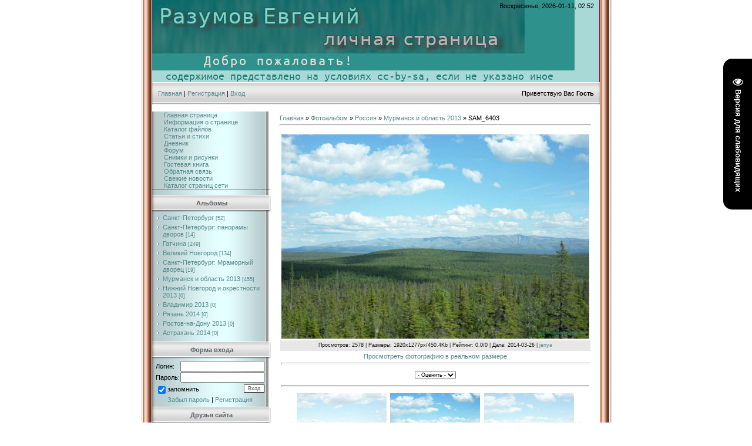

--- FILE ---
content_type: text/html; charset=UTF-8
request_url: https://jenous.ru/photo/rossija/murmansk_i_oblast_2013/sam_6403/24-0-1596
body_size: 12813
content:
<html>
<head>
<title>SAM_6403 - Мурманск и область 2013 - Россия - Снимки - Разумов Евгений Личная страница</title>
<link type="text/css" rel="stylesheet" href="/t/my.css" />
<style type="text/css">
/* To overcome unpredictible floating of large pics */
img { max-width: 100%;}
/* ------------- */
</style>
<meta name="description" content="Изображение из альбома Мурманск и область 2013" /> 

	<link rel="stylesheet" href="/.s/src/base.min.css" />
	<link rel="stylesheet" href="/.s/src/layer1.min.css" />

	<script src="/.s/src/jquery-1.12.4.min.js"></script>
	
	<script src="/.s/src/uwnd.min.js"></script>
	<script src="//s771.ucoz.net/cgi/uutils.fcg?a=uSD&ca=2&ug=999&isp=1&r=0.867481022203609"></script>
	<link rel="stylesheet" href="/.s/src/ulightbox/ulightbox.min.css" />
	<link rel="stylesheet" href="/.s/src/photo.css" />
	<link rel="stylesheet" href="/.s/src/photopage.min.css" />
	<script src="/.s/src/ulightbox/ulightbox.min.js"></script>
	<script src="/.s/src/photopage.min.js"></script>
	<script src="/.s/src/visually_impaired.min.js"></script>
	<script async defer src="https://www.google.com/recaptcha/api.js?onload=reCallback&render=explicit&hl=ru"></script>
	<script>
/* --- UCOZ-JS-DATA --- */
window.uCoz = {"layerType":1,"uLightboxType":1,"module":"photo","language":"ru","site":{"id":"5jenya","host":"jenya.my1.ru","domain":"jenous.ru"},"sign":{"3125":"Закрыть","5458":"Следующий","5255":"Помощник","7252":"Предыдущий","7254":"Изменить размер","7251":"Запрошенный контент не может быть загружен. Пожалуйста, попробуйте позже.","7287":"Перейти на страницу с фотографией.","7253":"Начать слайд-шоу"},"ssid":"464430322344440063614","country":"US"};
/* --- UCOZ-JS-CODE --- */
	var uhe    = 1;
	var lng    = 'ru';
	var has    = 0;
	var imgs   = 0;
	var bg     = 0;
	var hwidth = 0;
	var bgs    = [1, 2 ];
	var fonts  = [18,20,22,24,26,28];
	var eyeSVG = '<?xml version="1.0" encoding="utf-8"?><svg width="18" height="18" viewBox="0 0 1750 1750" xmlns="http://www.w3.org/2000/svg"><path fill="#ffffff" d="M1664 960q-152-236-381-353 61 104 61 225 0 185-131.5 316.5t-316.5 131.5-316.5-131.5-131.5-316.5q0-121 61-225-229 117-381 353 133 205 333.5 326.5t434.5 121.5 434.5-121.5 333.5-326.5zm-720-384q0-20-14-34t-34-14q-125 0-214.5 89.5t-89.5 214.5q0 20 14 34t34 14 34-14 14-34q0-86 61-147t147-61q20 0 34-14t14-34zm848 384q0 34-20 69-140 230-376.5 368.5t-499.5 138.5-499.5-139-376.5-368q-20-35-20-69t20-69q140-229 376.5-368t499.5-139 499.5 139 376.5 368q20 35 20 69z"/></svg>';
	jQuery(function ($) {
		document.body.insertAdjacentHTML('afterBegin', '<a id="uhvb" class="in-body right-top " style="background-color:#000000; color:#ffffff; " href="javascript:;" onclick="uvcl();" itemprop="copy">'+eyeSVG+' <b>Версия для слабовидящих</b></a>');
		uhpv(has);
	});
	

		function eRateEntry(select, id, a = 65, mod = 'photo', mark = +select.value, path = '', ajax, soc) {
			if (mod == 'shop') { path = `/${ id }/edit`; ajax = 2; }
			( !!select ? confirm(select.selectedOptions[0].textContent.trim() + '?') : true )
			&& _uPostForm('', { type:'POST', url:'/' + mod + path, data:{ a, id, mark, mod, ajax, ...soc } });
		}

		function updateRateControls(id, newRate) {
			let entryItem = self['entryID' + id] || self['comEnt' + id];
			let rateWrapper = entryItem.querySelector('.u-rate-wrapper');
			if (rateWrapper && newRate) rateWrapper.innerHTML = newRate;
			if (entryItem) entryItem.querySelectorAll('.u-rate-btn').forEach(btn => btn.remove())
		}

	let ajaxPageController = {
		showLoader : function() { document.getElementById('myGrid')?.classList.remove('u-hidden'); },
		hideLoader : function() { document.getElementById('myGrid')?.classList.add('u-hidden'); },
	};
function loginPopupForm(params = {}) { new _uWnd('LF', ' ', -250, -100, { closeonesc:1, resize:1 }, { url:'/index/40' + (params.urlParams ? '?'+params.urlParams : '') }) }
function reCallback() {
		$('.g-recaptcha').each(function(index, element) {
			element.setAttribute('rcid', index);
			
		if ($(element).is(':empty') && grecaptcha.render) {
			grecaptcha.render(element, {
				sitekey:element.getAttribute('data-sitekey'),
				theme:element.getAttribute('data-theme'),
				size:element.getAttribute('data-size')
			});
		}
	
		});
	}
	function reReset(reset) {
		reset && grecaptcha.reset(reset.previousElementSibling.getAttribute('rcid'));
		if (!reset) for (rel in ___grecaptcha_cfg.clients) grecaptcha.reset(rel);
	}
/* --- UCOZ-JS-END --- */
</script>

	<style>.UhideBlock{display:none; }</style>
	<script type="text/javascript">new Image().src = "//counter.yadro.ru/hit;noadsru?r"+escape(document.referrer)+(screen&&";s"+screen.width+"*"+screen.height+"*"+(screen.colorDepth||screen.pixelDepth))+";u"+escape(document.URL)+";"+Date.now();</script><script type="text/javascript">if(['jenous.ru','jenous.ru'].indexOf(document.domain)<0)document.write('<meta http-equiv="refresh" content="0; url=https://jenous.ru'+window.location.pathname+window.location.search+window.location.hash+'">');</script>
</head>

<body style="background:#FFFFFF; margin:0px; padding:0px;">

<table cellpadding="0" cellspacing="0" border="0" width="100%" height="100%">
<tr><td align="right" height="100%" valign="top" style="background:url('https://jenous.ru/t/985/1.gif') right repeat-y;"><img src="https://jenous.ru/t/985/2.gif" border="0" width="7" height="1"></td>
<td valign="top" width="762" height="100%">

<!-- Header -->
<table border="0" cellpadding="0" cellspacing="0" width="762" height="140" style="background:url('/RJ.jpg');">
<tr><td height="20" align="right" style="padding-right:10px;">Воскресенье, 2026-01-11, 02:52</td></tr>
<tr><td height="120" style="padding-left:100px;"><span style="color:#000000;font:20pt bold Verdana,Tahoma;"></span></td></tr>
</table>

<table border="0" cellpadding="0" cellspacing="0" width="762" height="38" style="background:url('https://jenous.ru/t/985/4.gif');">
<tr><td align="left" style="padding-left:10px;"><a href="https://jenous.ru/" title="Главная">Главная</a> | <a href="/index/3" title="Регистрация">Регистрация</a>  | <a href="javascript:;" rel="nofollow" onclick="loginPopupForm(); return false;" title="Вход">Вход</a></td>
<td align="right" style="padding-right:10px;">Приветствую Вас <b>Гость</b> </td></tr>
</table>
<!-- /Header -->

﻿<div id="asses" style="display:none;"><!--U1ACCESS1Z-->﻿<div class="fon-popup"></div>
<div class="block-popup">

Уважаемая Гость! Уведомляем Вас о том, что процедура подтверждения электронной почты является обязательным моментом.

<p class="big-text"><strong>Преимущества:</strong></p>
<p class="text-popup"><span class="u-ico-check">+</span> отсутствие навязчивого окна;</p>
<p class="text-popup"><span class="u-ico-check">+</span> подписка на уведомления сообщений или комментариев;</p>
<p class="text-popup"><span class="u-ico-check">+</span> возможность восстановить забытый пароль от профиля;</p>
<p class="text-popup"><span class="u-ico-check">+</span> вступление в ряды полноценных пользователей.</p>
 
<div align="center"><a href="javascript://" class="wp-button-popup wpb-green-popup" onclick="new _uWnd(&apos;Ve&apos;,&apos;Подтверждение email адреса&apos;,-340,-150,{autosize:0,closeonesc:1,resize:1},{url:&apos;/index/25&apos;});return false;">Подтвердить e-mail</a></div>

</div>



<style type="text/css">
div.fon-popup {
background:#323438;
width:100%;
height:100%;
position:fixed;
}

div.block-popup {
border:3px solid #00C381;
border-radius:10px;
color:#fafafc;
position:relative;
width:700px;
font-size:10pt;
margin:200px auto;
padding:30px;
}

p.text-popup {
margin:10px;
}

p.big-text {
font-size:130%;
line-height:1.3em;
margin:15px;
}

span.u-ico-check {
display:inline-block;
font-weight:700;
text-align:left;
vertical-align:middle;
text-indent:-99999px;
width:10px;
height:8px;
background:url(/.s/src/billing/img/u-check.png) no-repeat;
}

.wp-button-popup {
font:bold 22px/45px Verdana;
text-shadow:0 1px 0 rgba(0,0,0,.3);
border-radius:5px;
color:#FFF;
cursor:pointer;
display:inline-block;
font-weight:700;
line-height:40px;
text-align:center;
vertical-align:middle;
white-space:nowrap;
transition:border .3s linear,background .3s linear;
-webkit-transition:border .3s linear,background .3s linear;
-moz-transition:border .3s linear,background .3s linear;
-o-transition:border .3s linear,background .3s linear;
margin:25px 0 3px;
padding:0 15px;
}

.wp-button-popup.wpb-green-popup {
border:1px solid #488BFA;
border-radius:10px;
color:#488BFA;
text-decoration:none;
}

.wp-button-popup.wpb-green-popup:hover {
background-color:#6BA6FF;
color:#fff;
}
</style><!--/U1ACCESS1Z--></div>
 <script type="text/javascript"> 
 $.get( 
 '/api/index/8', 
 function(data){ 
 var mydata = new Array(); 
 $('name', data).each(function(){ 
 mydata[$(this).text()] = $(this).next().text(); 
 }); 
if(mydata['USER_ISVERIFIEDEMAIL'] == 0)
{
$('body:eq(0)').html($('#asses').html());
}
 }, 
 'xml' 
 ); 
 </script>

<!-- Yandex.Metrika counter -->
<script type="text/javascript" >
 (function(m,e,t,r,i,k,a){m[i]=m[i]||function(){(m[i].a=m[i].a||[]).push(arguments)};
 m[i].l=1*new Date();k=e.createElement(t),a=e.getElementsByTagName(t)[0],k.async=1,k.src=r,a.parentNode.insertBefore(k,a)})
 (window, document, "script", "https://mc.yandex.ru/metrika/tag.js", "ym");

 ym(69688501, "init", {
 clickmap:true,
 trackLinks:true,
 accurateTrackBounce:true
 });
</script>
<noscript><div><img src="https://mc.yandex.ru/watch/69688501" style="position:absolute; left:-9999px;" alt="" /></div></noscript>
<!-- /Yandex.Metrika counter -->

<!-- Body -->
<table border="0" cellpadding="0" cellspacing="0" width="100%">
<tr>
<td valign="top" style="width:202px;background:url('https://jenous.ru/t/985/5.gif') #D7EEF0;">

<!-- -->
<table border="0" cellpadding="0" cellspacing="0" width="202">
<tr><td>
<!--U1AAMENU1Z--><div style="display:inline;" id="menuDiv"><!-- UcoZMenu --><ul class="uz">
<li class="m"><a class="m" href="https://jenous.ru/">Главная страница</a></li>
<li class="m"><a class="m" href="https://jenous.ru/index/0-2">Информация о странице</a></li>
<li class="m"><a class="m" href="https://jenous.ru/load/">Каталог файлов</a></li>
<li class="m"><a class="m" href="https://jenous.ru/publ/">Статьи и стихи</a></li>
<li class="m"><a class="m" href="https://jenous.ru/blog/">Дневник</a></li>
<li class="m"><a class="m" href="https://jenous.ru/forum/">Форум</a></li>
<li class="m"><a class="m" href="https://jenous.ru/photo/">Снимки и рисунки</a></li>
<li class="m"><a class="m" href="https://jenous.ru/gb/">Гостевая книга</a></li>
<li class="m"><a class="m" href="https://jenous.ru/index/0-3">Обратная связь</a></li>
<li class="m"><a class="m" href="https://jenous.ru/index/0-7">Свежие новости</a></li>
<li class="m"><a class="m" href="https://jenous.ru/dir/">Каталог страниц сети</a></li>
</ul><!-- /UcoZMenu --></div><script type="text/javascript">try { var nl=document.getElementById('menuDiv').getElementsByTagName('a'); var found=-1; var url=document.location.href+'/'; var len=0; for (var i=0;i<nl.length;i++){ if (url.indexOf(nl[i].href)>=0){ if (found==-1 || len<nl[i].href.length){ found=i; len=nl[i].href.length; } } } if (found>=0){ nl[found].className='ma'; } } catch(e){}</script><!--/U1AAMENU1Z-->
</td></tr>
<tr><td><img src="https://jenous.ru/t/985/6.gif" border="0"></td></tr>
</table>
<!--/-->

<!-- -->

<table border="0" cellpadding="0" cellspacing="0" width="202">
<tr><td height="29" align="center" style="background:url('https://jenous.ru/t/985/7.gif') #E3E3E3;color:#5B6566;"><b>Альбомы</b></td></tr>
<tr><td style="padding:3px 10px 5px 5px;"><table border="0" cellspacing="1" cellpadding="0" width="100%" class="catsTable"><tr>
					<td style="width:100%" class="catsTd" valign="top" id="cid17">
						<a href="/photo/rossija/sankt_peterburg/17" class="catName">Санкт-Петербург</a>  <span class="catNumData" style="unicode-bidi:embed;">[52]</span> 
					</td></tr><tr>
					<td style="width:100%" class="catsTd" valign="top" id="cid18">
						<a href="/photo/rossija/sankt_peterburg_panoramy_dvorov/18" class="catName">Санкт-Петербург: панорамы дворов</a>  <span class="catNumData" style="unicode-bidi:embed;">[14]</span> 
					</td></tr><tr>
					<td style="width:100%" class="catsTd" valign="top" id="cid19">
						<a href="/photo/rossija/gat4ina/19" class="catName">Гатчина</a>  <span class="catNumData" style="unicode-bidi:embed;">[249]</span> 
					</td></tr><tr>
					<td style="width:100%" class="catsTd" valign="top" id="cid20">
						<a href="/photo/rossija/velikij_novgorod/20" class="catName">Великий Новгород</a>  <span class="catNumData" style="unicode-bidi:embed;">[134]</span> 
					</td></tr><tr>
					<td style="width:100%" class="catsTd" valign="top" id="cid21">
						<a href="/photo/rossija/sankt_peterburg_mramornyj_dvorec/21" class="catName">Санкт-Петербург: Мраморный дворец</a>  <span class="catNumData" style="unicode-bidi:embed;">[19]</span> 
					</td></tr><tr>
					<td style="width:100%" class="catsTd" valign="top" id="cid24">
						<a href="/photo/rossija/murmansk_i_oblast_2013/24" class="catNameActive">Мурманск и область 2013</a>  <span class="catNumData" style="unicode-bidi:embed;">[455]</span> 
					</td></tr><tr>
					<td style="width:100%" class="catsTd" valign="top" id="cid25">
						<a href="/photo/rossija/nizhnij_novgorod_i_okrestnosti/25" class="catName">Нижний Новгород и окрестности 2013</a>  <span class="catNumData" style="unicode-bidi:embed;">[0]</span> 
					</td></tr><tr>
					<td style="width:100%" class="catsTd" valign="top" id="cid26">
						<a href="/photo/rossija/vladimir_2013/26" class="catName">Владимир 2013</a>  <span class="catNumData" style="unicode-bidi:embed;">[0]</span> 
					</td></tr><tr>
					<td style="width:100%" class="catsTd" valign="top" id="cid27">
						<a href="/photo/rossija/rjazan_2014/27" class="catName">Рязань 2014</a>  <span class="catNumData" style="unicode-bidi:embed;">[0]</span> 
					</td></tr><tr>
					<td style="width:100%" class="catsTd" valign="top" id="cid29">
						<a href="/photo/rossija/rostov_na_donu_2013/29" class="catName">Ростов-на-Дону 2013</a>  <span class="catNumData" style="unicode-bidi:embed;">[0]</span> 
					</td></tr><tr>
					<td style="width:100%" class="catsTd" valign="top" id="cid30">
						<a href="/photo/rossija/astrakhan_2014/30" class="catName">Астрахань 2014</a>  <span class="catNumData" style="unicode-bidi:embed;">[0]</span> 
					</td></tr></table></td></tr>
</table>

<!--/-->

<!-- -->

<table border="0" cellpadding="0" cellspacing="0" width="202">
<tr><td height="29" align="center" style="background:url('https://jenous.ru/t/985/7.gif') #E3E3E3;color:#5B6566;"><b>Форма входа</b></td></tr>
<tr><td align="center" style="padding:3px 10px 5px 5px;">
		<script>
		sendFrm549079 = function( form, data = {} ) {
			var o   = $('#frmLg549079')[0];
			var pos = _uGetOffset(o);
			var o2  = $('#blk549079')[0];
			document.body.insertBefore(o2, document.body.firstChild);
			$(o2).css({top:(pos['top'])+'px',left:(pos['left'])+'px',width:o.offsetWidth+'px',height:o.offsetHeight+'px',display:''}).html('<div align="left" style="padding:5px;"><div class="myWinLoad"></div></div>');
			_uPostForm(form, { type:'POST', url:'/index/sub/', data, error:function() {
				$('#blk549079').html('<div align="" style="padding:10px;"><div class="myWinLoadSF" title="Невозможно выполнить запрос, попробуйте позже"></div></div>');
				_uWnd.alert('<div class="myWinError">Невозможно выполнить запрос, попробуйте позже</div>', '', {w:250, h:90, tm:3000, pad:'15px'} );
				setTimeout("$('#blk549079').css('display', 'none');", '1500');
			}});
			return false
		}
		
		</script>

		<div id="blk549079" style="border:1px solid #CCCCCC;position:absolute;z-index:82;background:url('/.s/img/fr/g.gif');display:none;"></div>

		<form id="frmLg549079" class="login-form local-auth" action="/index/sub/" method="post" onsubmit="return sendFrm549079(this)" data-submitter="sendFrm549079">
			
			
			<table border="0" cellspacing="1" cellpadding="0" width="100%">
			
			<tr><td class="login-form-label" width="20%" nowrap="nowrap">Логин:</td>
				<td class="login-form-val" ><input class="loginField" type="text" name="user" value="" size="20" autocomplete="username" style="width:100%;" maxlength="50"/></td></tr>
			<tr><td class="login-form-label">Пароль:</td>
				<td class="login-form-val"><input class="loginField" type="password" name="password" size="20" autocomplete="password" style="width:100%" maxlength="32"/></td></tr>
				<tr><td colspan=2>
	<div class="recaptcha-wrapper wait-loader compact"  style="display:none;" >
		<div id="recaptcha_local-auth_6LcefCYUAA" class="g-recaptcha" data-sitekey="6LcefCYUAAAAAISFyaxzu-QLwAvB__Mwftu2OnzP" data-theme="light" data-size="compact" ></div>
		<span data-reset onclick="reReset(this )"></span>
	</div><script type="text/javascript">
		if (window.grecaptcha) {
			$('.g-recaptcha').each(function (index, element) {
				
		if ($(element).is(':empty') && grecaptcha.render) {
			grecaptcha.render(element, {
				sitekey:element.getAttribute('data-sitekey'),
				theme:element.getAttribute('data-theme'),
				size:element.getAttribute('data-size')
			});
		}
	
			});
		}
	</script></td></tr>
			</table>
			<table border="0" cellspacing="1" cellpadding="0" width="100%">
			<tr><td nowrap>
					<input id="rementry" type="checkbox" name="rem" value="1" checked="checked"/><label for="rementry">запомнить</label>
					</td>
				<td style="text-align:end" valign="top"><input class="loginButton" name="sbm" type="submit" value="Вход"/></td></tr>
			<tr><td class="login-form-links" colspan="2"><div style="text-align:center;"><a href="javascript:;" rel="nofollow" onclick="new _uWnd('Prm','Напоминание пароля',300,130,{ closeonesc:1 },{url:'/index/5'});return false;">Забыл пароль</a> | <a href="/index/3">Регистрация</a></div></td></tr>
			</table>
			
			<input type="hidden" name="a"    value="2" />
			<input type="hidden" name="ajax" value="1" />
			<input type="hidden" name="rnd"  value="079" />
			
			
		</form></td></tr>
</table>

<!--/-->

<!-- -->
 
<!--/-->

<!-- -->
 
<!--/-->


<!-- -->
<table border="0" cellpadding="0" cellspacing="0" width="202">
<tr><td height="29" align="center" style="background:url('https://jenous.ru/t/985/7.gif') #E3E3E3;color:#5B6566;"><b>Друзья сайта</b></td></tr>
<tr><td style="padding:3px 10px 5px 5px;"><!--U1FRIENDS1Z--><UL class="uz">
<LI class="menus"><A href="https://ekinfo.jimdo.com/" target="_blank" class="noun">Информация о хозяйстве</A></LI>
<LI class="menus"><A href="http://ru.nip.shoutwiki.com/" target="_blank" class="noun">Новостное независимое пространство Ель</A></LI>
</UL><!--/U1FRIENDS1Z--></td></tr>
</table>
<!--/-->

<!-- -->
 



<!--/-->

</td>

<td valign="top" style="padding:0px 10px 0px 10px;">
<table border="0" cellpadding="5" cellspacing="0" width="100%"><tr><td style="background:FFFFFF;"><a href="https://jenous.ru/">Главная</a> &raquo; <a href="/photo/">Фотоальбом</a> &raquo; <a href="/photo/rossija/16">Россия</a> &raquo; <a href="/photo/rossija/murmansk_i_oblast_2013/24">Мурманск и область 2013</a> &raquo; SAM_6403
<hr />
<table border="0" width="100%" cellspacing="1" cellpadding="2">
<tr><td colspan="2" align="center"></td></tr>
<tr><td colspan="2" align="center"><span id="phtmDiv35"><span id="phtmSpan35" style="position:relative"><img   id="p554614044" border="0" src="/_ph/24/2/554614044.jpg?1768089179" /></span></span></td></tr>
<tr><td colspan="2" class="eDetails" style="text-align:center;">Просмотров: 2578 | Размеры: 1920x1277px/450.4Kb | Рейтинг: 0.0/0 | Дата: 2014-03-26
 | <a href="/index/8-1">jenya</a>
</td></tr>
<tr><td align="center" colspan="2"><a href="/photo/24-0-1596-3?1768089179" target="_blank">Просмотреть фотографию в реальном размере</a><hr /></td></tr>
<tr><td align="center">
	<select id="rt1596" name="rating" class="eRating" onchange="eRateEntry(this, 1596)" autocomplete=off >
		<option value="0" selected>- Оценить -</option>
		<option value="5">Отлично</option>
		<option value="4">Хорошо</option>
		<option value="3">Неплохо</option>
		<option value="2">Плохо</option>
		<option value="1">Ужасно</option>
	</select></td></tr>
<tr><td colspan="2" height="10"><hr /></td></tr><tr><td colspan="2" align="center"><style type="text/css">
		#phtOtherThumbs {margin-bottom: 10px;}
		#phtOtherThumbs td {font-size: 0;}
		#oldPhotos {position: relative;overflow: hidden;}
		#leftSwch {display:block;width:22px;height:46px;background: transparent url('/.s/img/photopage/photo-arrows.png') no-repeat;}
		#rightSwch {display:block;width:22px;height:46px;background: transparent url('/.s/img/photopage/photo-arrows.png') no-repeat -22px 0;}
		#leftSwch:hover, #rightSwch:hover {opacity: .8;filter: alpha(opacity=80);}
		#phtOtherThumbs img {vertical-align: middle;}
		.photoActiveA img {}
		.otherPhotoA img {opacity: 0.5; filter: alpha(opacity=50);-webkit-transition: opacity .2s .1s ease;transition: opacity .2s .1s ease;}
		.otherPhotoA:hover img {opacity: 1; filter: alpha(opacity=100);}
		#phtOtherThumbs .ph-wrap {display: inline-block;vertical-align: middle;background: url(/.s/img/photopage/opacity02.png);}
		.animate-wrap {position: relative;left: 0;}
		.animate-wrap .ph-wrap {margin: 0 3px;}
		#phtOtherThumbs .ph-wrap, #phtOtherThumbs .ph-tc {/*width: 200px;height: 150px;*/width: auto;}
		.animate-wrap a {display: inline-block;width:  33.3%;*width: 33.3%;*zoom: 1;position: relative;}
		#phtOtherThumbs .ph-wrap {background: none;display: block;}
		.animate-wrap img {width: 100%;}
	</style>

	<script>
	$(function( ) {
		if ( typeof($('#leftSwch').attr('onclick')) === 'function' ) {
			$('#leftSwch').click($('#leftSwch').attr('onclick'));
			$('#rightSwch').click($('#rightSwch').attr('onclick'));
		} else {
			$('#leftSwch').click(new Function($('#leftSwch').attr('onclick')));
			$('#rightSwch').click(new Function($('#rightSwch').attr('onclick')));
		}
		$('#leftSwch').removeAttr('onclick');
		$('#rightSwch').removeAttr('onclick');
	});

	function doPhtSwitch(n,f,p,d ) {
		if ( !f){f=0;}
		$('#leftSwch').off('click');
		$('#rightSwch').off('click');
		var url = '/photo/24-0-0-10-'+n+'-'+f+'-'+p;
		$.ajax({
			url: url,
			dataType: 'xml',
			success: function( response ) {
				try {
					var photosList = [];
					photosList['images'] = [];
					$($('cmd', response).eq(0).text()).find('a').each(function( ) {
						if ( $(this).hasClass('leftSwitcher') ) {
							photosList['left'] = $(this).attr('onclick');
						} else if ( $(this).hasClass('rightSwitcher') ) {
							photosList['right'] = $(this).attr('onclick');
						} else {photosList['images'].push(this);}
					});
					photosListCallback.call(photosList, photosList, d);
				} catch(exception ) {
					throw new TypeError( "getPhotosList: server response does not seems to be a valid uCoz XML-RPC code: " . response );
				}
			}
		});
	}

	function photosListCallback(photosList, direction ) {
		var dirSign;
		var imgWrapper = $('#oldPhotos'); // CHANGE this if structure of nearest images changes!
		var width = imgWrapper.width();
		imgWrapper.width(width);
		imgWrapper = imgWrapper.find(' > span');
		newImg = $('<span/>', {
			id: 'newImgs'
		});
		$.each(photosList['images'], function( ) {
			newImg.append(this);
		});
		if ( direction == 'right' ) {
			dirSign = '-';
			imgWrapper.append(newImg);
		} else {
			dirSign = '+';
			imgWrapper.prepend(newImg).css('left', '-' + width + 'px');
		}
		newImg.find('a').eq(0).unwrap();
		imgWrapper.animate({left: dirSign + '=' + width + 'px'}, 400, function( ) {
			var oldDelete = imgWrapper.find('a');
			if ( direction == 'right') {oldDelete = oldDelete.slice(0, 3);}
			else {oldDelete = oldDelete.slice(-3);}
			oldDelete.remove();
			imgWrapper.css('left', 0);
			try {
				if ( typeof(photosList['left']) === 'function' ) {
					$('#leftSwch').click(photosList['left']);
					$('#rightSwch').click(photosList['right']);
				} else {
					$('#leftSwch').click(new Function(photosList['left']));
					$('#rightSwch').click(new Function(photosList['right']));
				}
			} catch(exception ) {
				if ( console && console.log ) console.log('Something went wrong: ', exception);
			}
		});
	}
	</script>
	<div id="phtOtherThumbs" class="phtThumbs"><table border="0" cellpadding="0" cellspacing="0"><tr><td><a id="leftSwch" class="leftSwitcher" href="javascript:;" rel="nofollow" onclick="doPhtSwitch('45','1','1596', 'left');"></a></td><td align="center" style="white-space: nowrap;"><div id="oldPhotos"><span class="animate-wrap"><a class="otherPhotoA" href="https://jenous.ru/photo/rossija/murmansk_i_oblast_2013/sam_6404/24-0-1597"><span class="ph-wrap"><span class="ph-tc"><img   border="0"  class="otherPhoto" src="/_ph/24/1/52044089.jpg?1768089179" /></span></span></a> <a class="photoActiveA" href="https://jenous.ru/photo/rossija/murmansk_i_oblast_2013/sam_6403/24-0-1596"><span class="ph-wrap"><span class="ph-tc"><img   border="0"  class="photoActive" src="/_ph/24/1/554614044.jpg?1768089179" /></span></span></a> <a class="otherPhotoA" href="https://jenous.ru/photo/rossija/murmansk_i_oblast_2013/sam_6401/24-0-1595"><span class="ph-wrap"><span class="ph-tc"><img   border="0"  class="otherPhoto" src="/_ph/24/1/133186589.jpg?1768089179" /></span></span></a> </span></div></td><td><a href="javascript:;" rel="nofollow" id="rightSwch" class="rightSwitcher" onclick="doPhtSwitch('47','2','1596', 'right');"></a></td></tr></table></div> <div style="padding-top:5px"><a class="photoOtherLink" href="https://jenous.ru/photo/rossija/murmansk_i_oblast_2013/sam_6404/24-0-1597"><span id="prevPh">&laquo; Предыдущая</span></a>&nbsp; | <a class="photoOtherLink" href="https://jenous.ru/photo/rossija/murmansk_i_oblast_2013/sam_6413/24-0-1601">42</a>  <a class="photoOtherLink" href="https://jenous.ru/photo/rossija/murmansk_i_oblast_2013/sam_6412/24-0-1600">43</a>  <a class="photoOtherLink" href="https://jenous.ru/photo/rossija/murmansk_i_oblast_2013/sam_6411/24-0-1599">44</a>  <a class="photoOtherLink" href="https://jenous.ru/photo/rossija/murmansk_i_oblast_2013/sam_6407/24-0-1598">45</a>  <a class="photoOtherLink" href="https://jenous.ru/photo/rossija/murmansk_i_oblast_2013/sam_6404/24-0-1597">46</a>  [<b>47</b>]  <a class="photoOtherLink" href="https://jenous.ru/photo/rossija/murmansk_i_oblast_2013/sam_6401/24-0-1595">48</a>  <a class="photoOtherLink" href="https://jenous.ru/photo/rossija/murmansk_i_oblast_2013/sam_6400/24-0-1594">49</a>  <a class="photoOtherLink" href="https://jenous.ru/photo/rossija/murmansk_i_oblast_2013/sam_6398/24-0-1593">50</a>  <a class="photoOtherLink" href="https://jenous.ru/photo/rossija/murmansk_i_oblast_2013/sam_6395/24-0-1592">51</a>  <a class="photoOtherLink" href="https://jenous.ru/photo/rossija/murmansk_i_oblast_2013/sam_6393/24-0-1591">52</a> |&nbsp; <a class="photoOtherLink" href="https://jenous.ru/photo/rossija/murmansk_i_oblast_2013/sam_6401/24-0-1595"><span id="nextPh">Следующая &raquo;</span></a></div></td></tr>
</table><hr />
<p align="center">Код быстрого отклика (англ. QR code)</a> на данную страницу (содержит информацию об адресе данной страницы):<br><img src="https://chart.apis.google.com/chart?cht=qr&chs=210x210&chl=//jenya.my1.ru/photo/rossija/murmansk_i_oblast_2013/sam_6403/24-0-1596" /></p>


<table border="0" cellpadding="0" cellspacing="0" width="100%">
<tr><td width="60%" height="25">Всего комментариев: <b>0</b></td><td align="right" height="25"></td></tr>
<tr><td colspan="2"><div id="myGrid" class="u-hidden" ></div><script>
				function spages(p, link) {
					ajaxPageController.showLoader();
				_uPostForm('', { url:''+atob('L3Bob3RvL3Jvc3NpamFtdXJtYW5za19pX29ibGFzdF8yMDEzL3NhbV82NDAzLzI0')+'-'+p+'-1596-987-0-0-0-'+Math.floor(Math.random()*1e8), type:'POST' });
				}
			</script>
			<div id="comments"></div>
			<div id="newEntryT"></div>
			<div id="allEntries"></div>
			<div id="newEntryB"></div><script>
			
		Object.assign(uCoz.spam ??= {}, {
			config : {
				scopeID  : 0,
				idPrefix : 'comEnt',
			},
			sign : {
				spam            : 'Спам',
				notSpam         : 'Не спам',
				hidden          : 'Спам-сообщение скрыто.',
				shown           : 'Спам-сообщение показано.',
				show            : 'Показать',
				hide            : 'Скрыть',
				admSpam         : 'Разрешить жалобы',
				admSpamTitle    : 'Разрешить пользователям сайта помечать это сообщение как спам',
				admNotSpam      : 'Это не спам',
				admNotSpamTitle : 'Пометить как не-спам, запретить пользователям жаловаться на это сообщение',
			},
		})
		
		uCoz.spam.moderPanelNotSpamClick = function(elem) {
			var waitImg = $('<img align="absmiddle" src="/.s/img/fr/EmnAjax.gif">');
			var elem = $(elem);
			elem.find('img').hide();
			elem.append(waitImg);
			var messageID = elem.attr('data-message-id');
			var notSpam   = elem.attr('data-not-spam') ? 0 : 1; // invert - 'data-not-spam' should contain CURRENT 'notspam' status!

			$.post('/index/', {
				a          : 101,
				scope_id   : uCoz.spam.config.scopeID,
				message_id : messageID,
				not_spam   : notSpam
			}).then(function(response) {
				waitImg.remove();
				elem.find('img').show();
				if (response.error) {
					alert(response.error);
					return;
				}
				if (response.status == 'admin_message_not_spam') {
					elem.attr('data-not-spam', true).find('img').attr('src', '/.s/img/spamfilter/notspam-active.gif');
					$('#del-as-spam-' + messageID).hide();
				} else {
					elem.removeAttr('data-not-spam').find('img').attr('src', '/.s/img/spamfilter/notspam.gif');
					$('#del-as-spam-' + messageID).show();
				}
				//console.log(response);
			});

			return false;
		};

		uCoz.spam.report = function(scopeID, messageID, notSpam, callback, context) {
			return $.post('/index/', {
				a: 101,
				scope_id   : scopeID,
				message_id : messageID,
				not_spam   : notSpam
			}).then(function(response) {
				if (callback) {
					callback.call(context || window, response, context);
				} else {
					window.console && console.log && console.log('uCoz.spam.report: message #' + messageID, response);
				}
			});
		};

		uCoz.spam.reportDOM = function(event) {
			if (event.preventDefault ) event.preventDefault();
			var elem      = $(this);
			if (elem.hasClass('spam-report-working') ) return false;
			var scopeID   = uCoz.spam.config.scopeID;
			var messageID = elem.attr('data-message-id');
			var notSpam   = elem.attr('data-not-spam');
			var target    = elem.parents('.report-spam-target').eq(0);
			var height    = target.outerHeight(true);
			var margin    = target.css('margin-left');
			elem.html('<img src="/.s/img/wd/1/ajaxs.gif">').addClass('report-spam-working');

			uCoz.spam.report(scopeID, messageID, notSpam, function(response, context) {
				context.elem.text('').removeClass('report-spam-working');
				window.console && console.log && console.log(response); // DEBUG
				response.warning && window.console && console.warn && console.warn( 'uCoz.spam.report: warning: ' + response.warning, response );
				if (response.warning && !response.status) {
					// non-critical warnings, may occur if user reloads cached page:
					if (response.warning == 'already_reported' ) response.status = 'message_spam';
					if (response.warning == 'not_reported'     ) response.status = 'message_not_spam';
				}
				if (response.error) {
					context.target.html('<div style="height: ' + context.height + 'px; line-height: ' + context.height + 'px; color: red; font-weight: bold; text-align: center;">' + response.error + '</div>');
				} else if (response.status) {
					if (response.status == 'message_spam') {
						context.elem.text(uCoz.spam.sign.notSpam).attr('data-not-spam', '1');
						var toggle = $('#report-spam-toggle-wrapper-' + response.message_id);
						if (toggle.length) {
							toggle.find('.report-spam-toggle-text').text(uCoz.spam.sign.hidden);
							toggle.find('.report-spam-toggle-button').text(uCoz.spam.sign.show);
						} else {
							toggle = $('<div id="report-spam-toggle-wrapper-' + response.message_id + '" class="report-spam-toggle-wrapper" style="' + (context.margin ? 'margin-left: ' + context.margin : '') + '"><span class="report-spam-toggle-text">' + uCoz.spam.sign.hidden + '</span> <a class="report-spam-toggle-button" data-target="#' + uCoz.spam.config.idPrefix + response.message_id + '" href="javascript:;">' + uCoz.spam.sign.show + '</a></div>').hide().insertBefore(context.target);
							uCoz.spam.handleDOM(toggle);
						}
						context.target.addClass('report-spam-hidden').fadeOut('fast', function() {
							toggle.fadeIn('fast');
						});
					} else if (response.status == 'message_not_spam') {
						context.elem.text(uCoz.spam.sign.spam).attr('data-not-spam', '0');
						$('#report-spam-toggle-wrapper-' + response.message_id).fadeOut('fast');
						$('#' + uCoz.spam.config.idPrefix + response.message_id).removeClass('report-spam-hidden').show();
					} else if (response.status == 'admin_message_not_spam') {
						elem.text(uCoz.spam.sign.admSpam).attr('title', uCoz.spam.sign.admSpamTitle).attr('data-not-spam', '0');
					} else if (response.status == 'admin_message_spam') {
						elem.text(uCoz.spam.sign.admNotSpam).attr('title', uCoz.spam.sign.admNotSpamTitle).attr('data-not-spam', '1');
					} else {
						alert('uCoz.spam.report: unknown status: ' + response.status);
					}
				} else {
					context.target.remove(); // no status returned by the server - remove message (from DOM).
				}
			}, { elem: elem, target: target, height: height, margin: margin });

			return false;
		};

		uCoz.spam.handleDOM = function(within) {
			within = $(within || 'body');
			within.find('.report-spam-wrap').each(function() {
				var elem = $(this);
				elem.parent().prepend(elem);
			});
			within.find('.report-spam-toggle-button').not('.report-spam-handled').click(function(event) {
				if (event.preventDefault ) event.preventDefault();
				var elem    = $(this);
				var wrapper = elem.parents('.report-spam-toggle-wrapper');
				var text    = wrapper.find('.report-spam-toggle-text');
				var target  = elem.attr('data-target');
				target      = $(target);
				target.slideToggle('fast', function() {
					if (target.is(':visible')) {
						wrapper.addClass('report-spam-toggle-shown');
						text.text(uCoz.spam.sign.shown);
						elem.text(uCoz.spam.sign.hide);
					} else {
						wrapper.removeClass('report-spam-toggle-shown');
						text.text(uCoz.spam.sign.hidden);
						elem.text(uCoz.spam.sign.show);
					}
				});
				return false;
			}).addClass('report-spam-handled');
			within.find('.report-spam-remove').not('.report-spam-handled').click(function(event) {
				if (event.preventDefault ) event.preventDefault();
				var messageID = $(this).attr('data-message-id');
				del_item(messageID, 1);
				return false;
			}).addClass('report-spam-handled');
			within.find('.report-spam-btn').not('.report-spam-handled').click(uCoz.spam.reportDOM).addClass('report-spam-handled');
			window.console && console.log && console.log('uCoz.spam.handleDOM: done.');
			try { if (uCoz.manageCommentControls) { uCoz.manageCommentControls() } } catch(e) { window.console && console.log && console.log('manageCommentControls: fail.'); }

			return this;
		};
	
			uCoz.spam.handleDOM();
		</script></td></tr>
<tr><td colspan="2" align="center"></td></tr>
<tr><td colspan="2" height="10"></td></tr>
</table>



<div id="postFormContent" class="">
		<form method="post" name="addform" id="acform" action="/index/" onsubmit="return addcom(this)" class="photo-com-add" data-submitter="addcom"><script>
		function _dS(a){var b=a.split(''),c=b.pop();return b.map(function(d){var e=d.charCodeAt(0)-c;return String.fromCharCode(32>e?127-(32-e):e)}).join('')}
		var _y8M = _dS('=joqvu!uzqf>#ijeefo#!obnf>#tpt#!wbmvf>#41:581378#!0?1');
		function addcom( form, data = {} ) {
			if (document.getElementById('addcBut')) {
				document.getElementById('addcBut').disabled = true;
			} else {
				try { document.addform.submit.disabled = true; } catch(e) {}
			}

			if (document.getElementById('eMessage')) {
				document.getElementById('eMessage').innerHTML = '<span style="color:#999"><img src="/.s/img/ma/m/i2.gif" border="0" align="absmiddle" width="13" height="13"> Идёт передача данных...</span>';
			}

			_uPostForm(form, { type:'POST', url:'/index/', data })
			return false
		}
document.write(_y8M);</script><table border="0" width="100%" cellspacing="1" cellpadding="2" class="commTable">
<tr><td class="commTd2" colspan="2"><div class="commError" id="eMessage" ></div></td></tr>

<tr><td width="15%" class="commTd1" nowrap>Имя *:</td><td class="commTd2"><input class="commFl" type="text" name="name" value="" size="30" maxlength="60"></td></tr>
 <tr><td class="commTd1">Эл. почта:</td><td class="commTd2"><input class="commFl" type="text" name="email" value="" size="30" maxlength="60"></td></tr>

<tr><td class="commTd2" colspan="2"><div style="padding-bottom:2px"></div><table border="0" cellpadding="0" cellspacing="0" width="100%"><tr><td valign="top"><textarea class="commFl" style="height:135px;" rows="8" name="message" id="message" cols="50"></textarea></td></tr></table></td></tr>

<tr><td class="commTd1" nowrap>Код *:</td><td class="commTd2">
	<div class="recaptcha-wrapper wait-loader normal"  >
		<div id="recaptcha_photo-com-add_6LcefCYUAA" class="g-recaptcha" data-sitekey="6LcefCYUAAAAAISFyaxzu-QLwAvB__Mwftu2OnzP" data-theme="light" data-size="normal" ></div>
		<span data-reset onclick="reReset(this )"></span>
	</div><script type="text/javascript">
		if (window.grecaptcha) {
			$('.g-recaptcha').each(function (index, element) {
				
		if ($(element).is(':empty') && grecaptcha.render) {
			grecaptcha.render(element, {
				sitekey:element.getAttribute('data-sitekey'),
				theme:element.getAttribute('data-theme'),
				size:element.getAttribute('data-size')
			});
		}
	
			});
		}
	</script></td></tr>
<tr><td class="commTd2" colspan="2" align="center"><input type="submit" class="commSbmFl" id="addcBut" name="submit" value="- Добавить комментарий -"></td></tr></table><input type="hidden" name="ssid" value="464430322344440063614" />
				<input type="hidden" name="a"  value="36" />
				<input type="hidden" name="m"  value="4" />
				<input type="hidden" name="id" value="1596" />
				
				<input type="hidden" name="soc_type" id="csoc_type" />
				<input type="hidden" name="data" id="cdata" />
			</form>
		</div>

</td></tr></table>
</td>


</tr>
</table>
<!-- /Body -->

<!-- Footer -->
<table border="0" cellpadding="4" cellspacing="0" width="762" height="100" style="background:url('https://jenous.ru/t/985/8.gif');">
<tr><td align="center" colspan="2">Copyright MyCorp &copy; 2026</td></tr>
<tr><td align="right"><a rel="license" href="https://creativecommons.org/licenses/by-sa/4.0/"><img alt="Лицензия Creative Commons" style="border-width:0" src="https://i.creativecommons.org/l/by-sa/4.0/88x31.png" /></a></td>
<td align="right" width="8.5%"></td>
 <td align="center" width="20%"><!-- Top100 (Kraken) Widget -->
<span id="top100_widget" style="display: inline-block"></span>
<!-- END Top100 (Kraken) Widget -->

<!-- Top100 (Kraken) Counter -->
<script>
 (function (w, d, c) {
 (w[c] = w[c] || []).push(function() {
 var options = {
 project: 1958676,
 element: 'top100_widget',
 };
 try {
 w.top100Counter = new top100(options);
 } catch(e) { }
 });
 var n = d.getElementsByTagName("script")[0],
 s = d.createElement("script"),
 f = function () { n.parentNode.insertBefore(s, n); };
 s.type = "text/javascript";
 s.async = true;
 s.src =
 (d.location.protocol == "https:" ? "https:" : "http:") +
 "//st.top100.ru/top100/top100.js";

 if (w.opera == "[object Opera]") {
 d.addEventListener("DOMContentLoaded", f, false);
} else { f(); }
})(window, document, "_top100q");
</script>
<noscript>
 <img src="//counter.rambler.ru/top100.cnt?pid=1958676" alt="Топ-100" />
</noscript>
<!-- END Top100 (Kraken) Counter --> </td>
<td align="left"><!-- "' --><span class="pbFTAu3r"><a href="https://www.ucoz.ru/"><img style="width:80px; height:15px;" src="/.s/img/cp/48.gif" alt="" /></a></span></td></tr>
</table>
<!-- /Footer -->

</td><td align="left" height="100%" valign="top" style="background:url('https://jenous.ru/t/985/9.gif') left repeat-y;"><img src="https://jenous.ru/t/985/2.gif" border="0" width="7" height="1"></td>
</tr></table>
</body>

</html>
<!-- 0.19182 (s771) -->

--- FILE ---
content_type: text/html; charset=utf-8
request_url: https://www.google.com/recaptcha/api2/anchor?ar=1&k=6LcefCYUAAAAAISFyaxzu-QLwAvB__Mwftu2OnzP&co=aHR0cHM6Ly9qZW5vdXMucnU6NDQz&hl=ru&v=9TiwnJFHeuIw_s0wSd3fiKfN&theme=light&size=compact&anchor-ms=20000&execute-ms=30000&cb=lxxuj2hoyucn
body_size: 48878
content:
<!DOCTYPE HTML><html dir="ltr" lang="ru"><head><meta http-equiv="Content-Type" content="text/html; charset=UTF-8">
<meta http-equiv="X-UA-Compatible" content="IE=edge">
<title>reCAPTCHA</title>
<style type="text/css">
/* cyrillic-ext */
@font-face {
  font-family: 'Roboto';
  font-style: normal;
  font-weight: 400;
  font-stretch: 100%;
  src: url(//fonts.gstatic.com/s/roboto/v48/KFO7CnqEu92Fr1ME7kSn66aGLdTylUAMa3GUBHMdazTgWw.woff2) format('woff2');
  unicode-range: U+0460-052F, U+1C80-1C8A, U+20B4, U+2DE0-2DFF, U+A640-A69F, U+FE2E-FE2F;
}
/* cyrillic */
@font-face {
  font-family: 'Roboto';
  font-style: normal;
  font-weight: 400;
  font-stretch: 100%;
  src: url(//fonts.gstatic.com/s/roboto/v48/KFO7CnqEu92Fr1ME7kSn66aGLdTylUAMa3iUBHMdazTgWw.woff2) format('woff2');
  unicode-range: U+0301, U+0400-045F, U+0490-0491, U+04B0-04B1, U+2116;
}
/* greek-ext */
@font-face {
  font-family: 'Roboto';
  font-style: normal;
  font-weight: 400;
  font-stretch: 100%;
  src: url(//fonts.gstatic.com/s/roboto/v48/KFO7CnqEu92Fr1ME7kSn66aGLdTylUAMa3CUBHMdazTgWw.woff2) format('woff2');
  unicode-range: U+1F00-1FFF;
}
/* greek */
@font-face {
  font-family: 'Roboto';
  font-style: normal;
  font-weight: 400;
  font-stretch: 100%;
  src: url(//fonts.gstatic.com/s/roboto/v48/KFO7CnqEu92Fr1ME7kSn66aGLdTylUAMa3-UBHMdazTgWw.woff2) format('woff2');
  unicode-range: U+0370-0377, U+037A-037F, U+0384-038A, U+038C, U+038E-03A1, U+03A3-03FF;
}
/* math */
@font-face {
  font-family: 'Roboto';
  font-style: normal;
  font-weight: 400;
  font-stretch: 100%;
  src: url(//fonts.gstatic.com/s/roboto/v48/KFO7CnqEu92Fr1ME7kSn66aGLdTylUAMawCUBHMdazTgWw.woff2) format('woff2');
  unicode-range: U+0302-0303, U+0305, U+0307-0308, U+0310, U+0312, U+0315, U+031A, U+0326-0327, U+032C, U+032F-0330, U+0332-0333, U+0338, U+033A, U+0346, U+034D, U+0391-03A1, U+03A3-03A9, U+03B1-03C9, U+03D1, U+03D5-03D6, U+03F0-03F1, U+03F4-03F5, U+2016-2017, U+2034-2038, U+203C, U+2040, U+2043, U+2047, U+2050, U+2057, U+205F, U+2070-2071, U+2074-208E, U+2090-209C, U+20D0-20DC, U+20E1, U+20E5-20EF, U+2100-2112, U+2114-2115, U+2117-2121, U+2123-214F, U+2190, U+2192, U+2194-21AE, U+21B0-21E5, U+21F1-21F2, U+21F4-2211, U+2213-2214, U+2216-22FF, U+2308-230B, U+2310, U+2319, U+231C-2321, U+2336-237A, U+237C, U+2395, U+239B-23B7, U+23D0, U+23DC-23E1, U+2474-2475, U+25AF, U+25B3, U+25B7, U+25BD, U+25C1, U+25CA, U+25CC, U+25FB, U+266D-266F, U+27C0-27FF, U+2900-2AFF, U+2B0E-2B11, U+2B30-2B4C, U+2BFE, U+3030, U+FF5B, U+FF5D, U+1D400-1D7FF, U+1EE00-1EEFF;
}
/* symbols */
@font-face {
  font-family: 'Roboto';
  font-style: normal;
  font-weight: 400;
  font-stretch: 100%;
  src: url(//fonts.gstatic.com/s/roboto/v48/KFO7CnqEu92Fr1ME7kSn66aGLdTylUAMaxKUBHMdazTgWw.woff2) format('woff2');
  unicode-range: U+0001-000C, U+000E-001F, U+007F-009F, U+20DD-20E0, U+20E2-20E4, U+2150-218F, U+2190, U+2192, U+2194-2199, U+21AF, U+21E6-21F0, U+21F3, U+2218-2219, U+2299, U+22C4-22C6, U+2300-243F, U+2440-244A, U+2460-24FF, U+25A0-27BF, U+2800-28FF, U+2921-2922, U+2981, U+29BF, U+29EB, U+2B00-2BFF, U+4DC0-4DFF, U+FFF9-FFFB, U+10140-1018E, U+10190-1019C, U+101A0, U+101D0-101FD, U+102E0-102FB, U+10E60-10E7E, U+1D2C0-1D2D3, U+1D2E0-1D37F, U+1F000-1F0FF, U+1F100-1F1AD, U+1F1E6-1F1FF, U+1F30D-1F30F, U+1F315, U+1F31C, U+1F31E, U+1F320-1F32C, U+1F336, U+1F378, U+1F37D, U+1F382, U+1F393-1F39F, U+1F3A7-1F3A8, U+1F3AC-1F3AF, U+1F3C2, U+1F3C4-1F3C6, U+1F3CA-1F3CE, U+1F3D4-1F3E0, U+1F3ED, U+1F3F1-1F3F3, U+1F3F5-1F3F7, U+1F408, U+1F415, U+1F41F, U+1F426, U+1F43F, U+1F441-1F442, U+1F444, U+1F446-1F449, U+1F44C-1F44E, U+1F453, U+1F46A, U+1F47D, U+1F4A3, U+1F4B0, U+1F4B3, U+1F4B9, U+1F4BB, U+1F4BF, U+1F4C8-1F4CB, U+1F4D6, U+1F4DA, U+1F4DF, U+1F4E3-1F4E6, U+1F4EA-1F4ED, U+1F4F7, U+1F4F9-1F4FB, U+1F4FD-1F4FE, U+1F503, U+1F507-1F50B, U+1F50D, U+1F512-1F513, U+1F53E-1F54A, U+1F54F-1F5FA, U+1F610, U+1F650-1F67F, U+1F687, U+1F68D, U+1F691, U+1F694, U+1F698, U+1F6AD, U+1F6B2, U+1F6B9-1F6BA, U+1F6BC, U+1F6C6-1F6CF, U+1F6D3-1F6D7, U+1F6E0-1F6EA, U+1F6F0-1F6F3, U+1F6F7-1F6FC, U+1F700-1F7FF, U+1F800-1F80B, U+1F810-1F847, U+1F850-1F859, U+1F860-1F887, U+1F890-1F8AD, U+1F8B0-1F8BB, U+1F8C0-1F8C1, U+1F900-1F90B, U+1F93B, U+1F946, U+1F984, U+1F996, U+1F9E9, U+1FA00-1FA6F, U+1FA70-1FA7C, U+1FA80-1FA89, U+1FA8F-1FAC6, U+1FACE-1FADC, U+1FADF-1FAE9, U+1FAF0-1FAF8, U+1FB00-1FBFF;
}
/* vietnamese */
@font-face {
  font-family: 'Roboto';
  font-style: normal;
  font-weight: 400;
  font-stretch: 100%;
  src: url(//fonts.gstatic.com/s/roboto/v48/KFO7CnqEu92Fr1ME7kSn66aGLdTylUAMa3OUBHMdazTgWw.woff2) format('woff2');
  unicode-range: U+0102-0103, U+0110-0111, U+0128-0129, U+0168-0169, U+01A0-01A1, U+01AF-01B0, U+0300-0301, U+0303-0304, U+0308-0309, U+0323, U+0329, U+1EA0-1EF9, U+20AB;
}
/* latin-ext */
@font-face {
  font-family: 'Roboto';
  font-style: normal;
  font-weight: 400;
  font-stretch: 100%;
  src: url(//fonts.gstatic.com/s/roboto/v48/KFO7CnqEu92Fr1ME7kSn66aGLdTylUAMa3KUBHMdazTgWw.woff2) format('woff2');
  unicode-range: U+0100-02BA, U+02BD-02C5, U+02C7-02CC, U+02CE-02D7, U+02DD-02FF, U+0304, U+0308, U+0329, U+1D00-1DBF, U+1E00-1E9F, U+1EF2-1EFF, U+2020, U+20A0-20AB, U+20AD-20C0, U+2113, U+2C60-2C7F, U+A720-A7FF;
}
/* latin */
@font-face {
  font-family: 'Roboto';
  font-style: normal;
  font-weight: 400;
  font-stretch: 100%;
  src: url(//fonts.gstatic.com/s/roboto/v48/KFO7CnqEu92Fr1ME7kSn66aGLdTylUAMa3yUBHMdazQ.woff2) format('woff2');
  unicode-range: U+0000-00FF, U+0131, U+0152-0153, U+02BB-02BC, U+02C6, U+02DA, U+02DC, U+0304, U+0308, U+0329, U+2000-206F, U+20AC, U+2122, U+2191, U+2193, U+2212, U+2215, U+FEFF, U+FFFD;
}
/* cyrillic-ext */
@font-face {
  font-family: 'Roboto';
  font-style: normal;
  font-weight: 500;
  font-stretch: 100%;
  src: url(//fonts.gstatic.com/s/roboto/v48/KFO7CnqEu92Fr1ME7kSn66aGLdTylUAMa3GUBHMdazTgWw.woff2) format('woff2');
  unicode-range: U+0460-052F, U+1C80-1C8A, U+20B4, U+2DE0-2DFF, U+A640-A69F, U+FE2E-FE2F;
}
/* cyrillic */
@font-face {
  font-family: 'Roboto';
  font-style: normal;
  font-weight: 500;
  font-stretch: 100%;
  src: url(//fonts.gstatic.com/s/roboto/v48/KFO7CnqEu92Fr1ME7kSn66aGLdTylUAMa3iUBHMdazTgWw.woff2) format('woff2');
  unicode-range: U+0301, U+0400-045F, U+0490-0491, U+04B0-04B1, U+2116;
}
/* greek-ext */
@font-face {
  font-family: 'Roboto';
  font-style: normal;
  font-weight: 500;
  font-stretch: 100%;
  src: url(//fonts.gstatic.com/s/roboto/v48/KFO7CnqEu92Fr1ME7kSn66aGLdTylUAMa3CUBHMdazTgWw.woff2) format('woff2');
  unicode-range: U+1F00-1FFF;
}
/* greek */
@font-face {
  font-family: 'Roboto';
  font-style: normal;
  font-weight: 500;
  font-stretch: 100%;
  src: url(//fonts.gstatic.com/s/roboto/v48/KFO7CnqEu92Fr1ME7kSn66aGLdTylUAMa3-UBHMdazTgWw.woff2) format('woff2');
  unicode-range: U+0370-0377, U+037A-037F, U+0384-038A, U+038C, U+038E-03A1, U+03A3-03FF;
}
/* math */
@font-face {
  font-family: 'Roboto';
  font-style: normal;
  font-weight: 500;
  font-stretch: 100%;
  src: url(//fonts.gstatic.com/s/roboto/v48/KFO7CnqEu92Fr1ME7kSn66aGLdTylUAMawCUBHMdazTgWw.woff2) format('woff2');
  unicode-range: U+0302-0303, U+0305, U+0307-0308, U+0310, U+0312, U+0315, U+031A, U+0326-0327, U+032C, U+032F-0330, U+0332-0333, U+0338, U+033A, U+0346, U+034D, U+0391-03A1, U+03A3-03A9, U+03B1-03C9, U+03D1, U+03D5-03D6, U+03F0-03F1, U+03F4-03F5, U+2016-2017, U+2034-2038, U+203C, U+2040, U+2043, U+2047, U+2050, U+2057, U+205F, U+2070-2071, U+2074-208E, U+2090-209C, U+20D0-20DC, U+20E1, U+20E5-20EF, U+2100-2112, U+2114-2115, U+2117-2121, U+2123-214F, U+2190, U+2192, U+2194-21AE, U+21B0-21E5, U+21F1-21F2, U+21F4-2211, U+2213-2214, U+2216-22FF, U+2308-230B, U+2310, U+2319, U+231C-2321, U+2336-237A, U+237C, U+2395, U+239B-23B7, U+23D0, U+23DC-23E1, U+2474-2475, U+25AF, U+25B3, U+25B7, U+25BD, U+25C1, U+25CA, U+25CC, U+25FB, U+266D-266F, U+27C0-27FF, U+2900-2AFF, U+2B0E-2B11, U+2B30-2B4C, U+2BFE, U+3030, U+FF5B, U+FF5D, U+1D400-1D7FF, U+1EE00-1EEFF;
}
/* symbols */
@font-face {
  font-family: 'Roboto';
  font-style: normal;
  font-weight: 500;
  font-stretch: 100%;
  src: url(//fonts.gstatic.com/s/roboto/v48/KFO7CnqEu92Fr1ME7kSn66aGLdTylUAMaxKUBHMdazTgWw.woff2) format('woff2');
  unicode-range: U+0001-000C, U+000E-001F, U+007F-009F, U+20DD-20E0, U+20E2-20E4, U+2150-218F, U+2190, U+2192, U+2194-2199, U+21AF, U+21E6-21F0, U+21F3, U+2218-2219, U+2299, U+22C4-22C6, U+2300-243F, U+2440-244A, U+2460-24FF, U+25A0-27BF, U+2800-28FF, U+2921-2922, U+2981, U+29BF, U+29EB, U+2B00-2BFF, U+4DC0-4DFF, U+FFF9-FFFB, U+10140-1018E, U+10190-1019C, U+101A0, U+101D0-101FD, U+102E0-102FB, U+10E60-10E7E, U+1D2C0-1D2D3, U+1D2E0-1D37F, U+1F000-1F0FF, U+1F100-1F1AD, U+1F1E6-1F1FF, U+1F30D-1F30F, U+1F315, U+1F31C, U+1F31E, U+1F320-1F32C, U+1F336, U+1F378, U+1F37D, U+1F382, U+1F393-1F39F, U+1F3A7-1F3A8, U+1F3AC-1F3AF, U+1F3C2, U+1F3C4-1F3C6, U+1F3CA-1F3CE, U+1F3D4-1F3E0, U+1F3ED, U+1F3F1-1F3F3, U+1F3F5-1F3F7, U+1F408, U+1F415, U+1F41F, U+1F426, U+1F43F, U+1F441-1F442, U+1F444, U+1F446-1F449, U+1F44C-1F44E, U+1F453, U+1F46A, U+1F47D, U+1F4A3, U+1F4B0, U+1F4B3, U+1F4B9, U+1F4BB, U+1F4BF, U+1F4C8-1F4CB, U+1F4D6, U+1F4DA, U+1F4DF, U+1F4E3-1F4E6, U+1F4EA-1F4ED, U+1F4F7, U+1F4F9-1F4FB, U+1F4FD-1F4FE, U+1F503, U+1F507-1F50B, U+1F50D, U+1F512-1F513, U+1F53E-1F54A, U+1F54F-1F5FA, U+1F610, U+1F650-1F67F, U+1F687, U+1F68D, U+1F691, U+1F694, U+1F698, U+1F6AD, U+1F6B2, U+1F6B9-1F6BA, U+1F6BC, U+1F6C6-1F6CF, U+1F6D3-1F6D7, U+1F6E0-1F6EA, U+1F6F0-1F6F3, U+1F6F7-1F6FC, U+1F700-1F7FF, U+1F800-1F80B, U+1F810-1F847, U+1F850-1F859, U+1F860-1F887, U+1F890-1F8AD, U+1F8B0-1F8BB, U+1F8C0-1F8C1, U+1F900-1F90B, U+1F93B, U+1F946, U+1F984, U+1F996, U+1F9E9, U+1FA00-1FA6F, U+1FA70-1FA7C, U+1FA80-1FA89, U+1FA8F-1FAC6, U+1FACE-1FADC, U+1FADF-1FAE9, U+1FAF0-1FAF8, U+1FB00-1FBFF;
}
/* vietnamese */
@font-face {
  font-family: 'Roboto';
  font-style: normal;
  font-weight: 500;
  font-stretch: 100%;
  src: url(//fonts.gstatic.com/s/roboto/v48/KFO7CnqEu92Fr1ME7kSn66aGLdTylUAMa3OUBHMdazTgWw.woff2) format('woff2');
  unicode-range: U+0102-0103, U+0110-0111, U+0128-0129, U+0168-0169, U+01A0-01A1, U+01AF-01B0, U+0300-0301, U+0303-0304, U+0308-0309, U+0323, U+0329, U+1EA0-1EF9, U+20AB;
}
/* latin-ext */
@font-face {
  font-family: 'Roboto';
  font-style: normal;
  font-weight: 500;
  font-stretch: 100%;
  src: url(//fonts.gstatic.com/s/roboto/v48/KFO7CnqEu92Fr1ME7kSn66aGLdTylUAMa3KUBHMdazTgWw.woff2) format('woff2');
  unicode-range: U+0100-02BA, U+02BD-02C5, U+02C7-02CC, U+02CE-02D7, U+02DD-02FF, U+0304, U+0308, U+0329, U+1D00-1DBF, U+1E00-1E9F, U+1EF2-1EFF, U+2020, U+20A0-20AB, U+20AD-20C0, U+2113, U+2C60-2C7F, U+A720-A7FF;
}
/* latin */
@font-face {
  font-family: 'Roboto';
  font-style: normal;
  font-weight: 500;
  font-stretch: 100%;
  src: url(//fonts.gstatic.com/s/roboto/v48/KFO7CnqEu92Fr1ME7kSn66aGLdTylUAMa3yUBHMdazQ.woff2) format('woff2');
  unicode-range: U+0000-00FF, U+0131, U+0152-0153, U+02BB-02BC, U+02C6, U+02DA, U+02DC, U+0304, U+0308, U+0329, U+2000-206F, U+20AC, U+2122, U+2191, U+2193, U+2212, U+2215, U+FEFF, U+FFFD;
}
/* cyrillic-ext */
@font-face {
  font-family: 'Roboto';
  font-style: normal;
  font-weight: 900;
  font-stretch: 100%;
  src: url(//fonts.gstatic.com/s/roboto/v48/KFO7CnqEu92Fr1ME7kSn66aGLdTylUAMa3GUBHMdazTgWw.woff2) format('woff2');
  unicode-range: U+0460-052F, U+1C80-1C8A, U+20B4, U+2DE0-2DFF, U+A640-A69F, U+FE2E-FE2F;
}
/* cyrillic */
@font-face {
  font-family: 'Roboto';
  font-style: normal;
  font-weight: 900;
  font-stretch: 100%;
  src: url(//fonts.gstatic.com/s/roboto/v48/KFO7CnqEu92Fr1ME7kSn66aGLdTylUAMa3iUBHMdazTgWw.woff2) format('woff2');
  unicode-range: U+0301, U+0400-045F, U+0490-0491, U+04B0-04B1, U+2116;
}
/* greek-ext */
@font-face {
  font-family: 'Roboto';
  font-style: normal;
  font-weight: 900;
  font-stretch: 100%;
  src: url(//fonts.gstatic.com/s/roboto/v48/KFO7CnqEu92Fr1ME7kSn66aGLdTylUAMa3CUBHMdazTgWw.woff2) format('woff2');
  unicode-range: U+1F00-1FFF;
}
/* greek */
@font-face {
  font-family: 'Roboto';
  font-style: normal;
  font-weight: 900;
  font-stretch: 100%;
  src: url(//fonts.gstatic.com/s/roboto/v48/KFO7CnqEu92Fr1ME7kSn66aGLdTylUAMa3-UBHMdazTgWw.woff2) format('woff2');
  unicode-range: U+0370-0377, U+037A-037F, U+0384-038A, U+038C, U+038E-03A1, U+03A3-03FF;
}
/* math */
@font-face {
  font-family: 'Roboto';
  font-style: normal;
  font-weight: 900;
  font-stretch: 100%;
  src: url(//fonts.gstatic.com/s/roboto/v48/KFO7CnqEu92Fr1ME7kSn66aGLdTylUAMawCUBHMdazTgWw.woff2) format('woff2');
  unicode-range: U+0302-0303, U+0305, U+0307-0308, U+0310, U+0312, U+0315, U+031A, U+0326-0327, U+032C, U+032F-0330, U+0332-0333, U+0338, U+033A, U+0346, U+034D, U+0391-03A1, U+03A3-03A9, U+03B1-03C9, U+03D1, U+03D5-03D6, U+03F0-03F1, U+03F4-03F5, U+2016-2017, U+2034-2038, U+203C, U+2040, U+2043, U+2047, U+2050, U+2057, U+205F, U+2070-2071, U+2074-208E, U+2090-209C, U+20D0-20DC, U+20E1, U+20E5-20EF, U+2100-2112, U+2114-2115, U+2117-2121, U+2123-214F, U+2190, U+2192, U+2194-21AE, U+21B0-21E5, U+21F1-21F2, U+21F4-2211, U+2213-2214, U+2216-22FF, U+2308-230B, U+2310, U+2319, U+231C-2321, U+2336-237A, U+237C, U+2395, U+239B-23B7, U+23D0, U+23DC-23E1, U+2474-2475, U+25AF, U+25B3, U+25B7, U+25BD, U+25C1, U+25CA, U+25CC, U+25FB, U+266D-266F, U+27C0-27FF, U+2900-2AFF, U+2B0E-2B11, U+2B30-2B4C, U+2BFE, U+3030, U+FF5B, U+FF5D, U+1D400-1D7FF, U+1EE00-1EEFF;
}
/* symbols */
@font-face {
  font-family: 'Roboto';
  font-style: normal;
  font-weight: 900;
  font-stretch: 100%;
  src: url(//fonts.gstatic.com/s/roboto/v48/KFO7CnqEu92Fr1ME7kSn66aGLdTylUAMaxKUBHMdazTgWw.woff2) format('woff2');
  unicode-range: U+0001-000C, U+000E-001F, U+007F-009F, U+20DD-20E0, U+20E2-20E4, U+2150-218F, U+2190, U+2192, U+2194-2199, U+21AF, U+21E6-21F0, U+21F3, U+2218-2219, U+2299, U+22C4-22C6, U+2300-243F, U+2440-244A, U+2460-24FF, U+25A0-27BF, U+2800-28FF, U+2921-2922, U+2981, U+29BF, U+29EB, U+2B00-2BFF, U+4DC0-4DFF, U+FFF9-FFFB, U+10140-1018E, U+10190-1019C, U+101A0, U+101D0-101FD, U+102E0-102FB, U+10E60-10E7E, U+1D2C0-1D2D3, U+1D2E0-1D37F, U+1F000-1F0FF, U+1F100-1F1AD, U+1F1E6-1F1FF, U+1F30D-1F30F, U+1F315, U+1F31C, U+1F31E, U+1F320-1F32C, U+1F336, U+1F378, U+1F37D, U+1F382, U+1F393-1F39F, U+1F3A7-1F3A8, U+1F3AC-1F3AF, U+1F3C2, U+1F3C4-1F3C6, U+1F3CA-1F3CE, U+1F3D4-1F3E0, U+1F3ED, U+1F3F1-1F3F3, U+1F3F5-1F3F7, U+1F408, U+1F415, U+1F41F, U+1F426, U+1F43F, U+1F441-1F442, U+1F444, U+1F446-1F449, U+1F44C-1F44E, U+1F453, U+1F46A, U+1F47D, U+1F4A3, U+1F4B0, U+1F4B3, U+1F4B9, U+1F4BB, U+1F4BF, U+1F4C8-1F4CB, U+1F4D6, U+1F4DA, U+1F4DF, U+1F4E3-1F4E6, U+1F4EA-1F4ED, U+1F4F7, U+1F4F9-1F4FB, U+1F4FD-1F4FE, U+1F503, U+1F507-1F50B, U+1F50D, U+1F512-1F513, U+1F53E-1F54A, U+1F54F-1F5FA, U+1F610, U+1F650-1F67F, U+1F687, U+1F68D, U+1F691, U+1F694, U+1F698, U+1F6AD, U+1F6B2, U+1F6B9-1F6BA, U+1F6BC, U+1F6C6-1F6CF, U+1F6D3-1F6D7, U+1F6E0-1F6EA, U+1F6F0-1F6F3, U+1F6F7-1F6FC, U+1F700-1F7FF, U+1F800-1F80B, U+1F810-1F847, U+1F850-1F859, U+1F860-1F887, U+1F890-1F8AD, U+1F8B0-1F8BB, U+1F8C0-1F8C1, U+1F900-1F90B, U+1F93B, U+1F946, U+1F984, U+1F996, U+1F9E9, U+1FA00-1FA6F, U+1FA70-1FA7C, U+1FA80-1FA89, U+1FA8F-1FAC6, U+1FACE-1FADC, U+1FADF-1FAE9, U+1FAF0-1FAF8, U+1FB00-1FBFF;
}
/* vietnamese */
@font-face {
  font-family: 'Roboto';
  font-style: normal;
  font-weight: 900;
  font-stretch: 100%;
  src: url(//fonts.gstatic.com/s/roboto/v48/KFO7CnqEu92Fr1ME7kSn66aGLdTylUAMa3OUBHMdazTgWw.woff2) format('woff2');
  unicode-range: U+0102-0103, U+0110-0111, U+0128-0129, U+0168-0169, U+01A0-01A1, U+01AF-01B0, U+0300-0301, U+0303-0304, U+0308-0309, U+0323, U+0329, U+1EA0-1EF9, U+20AB;
}
/* latin-ext */
@font-face {
  font-family: 'Roboto';
  font-style: normal;
  font-weight: 900;
  font-stretch: 100%;
  src: url(//fonts.gstatic.com/s/roboto/v48/KFO7CnqEu92Fr1ME7kSn66aGLdTylUAMa3KUBHMdazTgWw.woff2) format('woff2');
  unicode-range: U+0100-02BA, U+02BD-02C5, U+02C7-02CC, U+02CE-02D7, U+02DD-02FF, U+0304, U+0308, U+0329, U+1D00-1DBF, U+1E00-1E9F, U+1EF2-1EFF, U+2020, U+20A0-20AB, U+20AD-20C0, U+2113, U+2C60-2C7F, U+A720-A7FF;
}
/* latin */
@font-face {
  font-family: 'Roboto';
  font-style: normal;
  font-weight: 900;
  font-stretch: 100%;
  src: url(//fonts.gstatic.com/s/roboto/v48/KFO7CnqEu92Fr1ME7kSn66aGLdTylUAMa3yUBHMdazQ.woff2) format('woff2');
  unicode-range: U+0000-00FF, U+0131, U+0152-0153, U+02BB-02BC, U+02C6, U+02DA, U+02DC, U+0304, U+0308, U+0329, U+2000-206F, U+20AC, U+2122, U+2191, U+2193, U+2212, U+2215, U+FEFF, U+FFFD;
}

</style>
<link rel="stylesheet" type="text/css" href="https://www.gstatic.com/recaptcha/releases/9TiwnJFHeuIw_s0wSd3fiKfN/styles__ltr.css">
<script nonce="YIg5GIHsZLl86_vSIkOl8w" type="text/javascript">window['__recaptcha_api'] = 'https://www.google.com/recaptcha/api2/';</script>
<script type="text/javascript" src="https://www.gstatic.com/recaptcha/releases/9TiwnJFHeuIw_s0wSd3fiKfN/recaptcha__ru.js" nonce="YIg5GIHsZLl86_vSIkOl8w">
      
    </script></head>
<body><div id="rc-anchor-alert" class="rc-anchor-alert"></div>
<input type="hidden" id="recaptcha-token" value="[base64]">
<script type="text/javascript" nonce="YIg5GIHsZLl86_vSIkOl8w">
      recaptcha.anchor.Main.init("[\x22ainput\x22,[\x22bgdata\x22,\x22\x22,\[base64]/[base64]/[base64]/[base64]/cjw8ejpyPj4+eil9Y2F0Y2gobCl7dGhyb3cgbDt9fSxIPWZ1bmN0aW9uKHcsdCx6KXtpZih3PT0xOTR8fHc9PTIwOCl0LnZbd10/dC52W3ddLmNvbmNhdCh6KTp0LnZbd109b2Yoeix0KTtlbHNle2lmKHQuYkImJnchPTMxNylyZXR1cm47dz09NjZ8fHc9PTEyMnx8dz09NDcwfHx3PT00NHx8dz09NDE2fHx3PT0zOTd8fHc9PTQyMXx8dz09Njh8fHc9PTcwfHx3PT0xODQ/[base64]/[base64]/[base64]/bmV3IGRbVl0oSlswXSk6cD09Mj9uZXcgZFtWXShKWzBdLEpbMV0pOnA9PTM/bmV3IGRbVl0oSlswXSxKWzFdLEpbMl0pOnA9PTQ/[base64]/[base64]/[base64]/[base64]\x22,\[base64]\x22,\x22w79Gw605d8KswovDugHDiEU0fnNbwrTCnDrDgiXClA1pwqHCsTjCrUsOw7c/w6fDkB7CoMKmRsKnwovDncOgw6wMGgRnw61nFMKzwqrCrkvCk8KUw6MawoHCnsK6w6nCjTlKwr/DmDxJNsOHKQhBwq3Dl8Otw5TDvylTcsOyO8OZw7p1TsONCWRawoUed8Ofw5Riw5wBw7vClGohw73DpcKmw47CkcOPKF8gA8OFGxnDg1fDhAlnwqrCo8KnwpTDjiDDhMKwHR3DisKOwrXCqsO6ViHClFHCqEMFwqvDqsKvPsKHbMK/w59Rwq/DuMOzwq8rw4XCs8KPw4HCtSLDsUd+UsO/[base64]/DrknCqkHDjmjDu8KZwpk1woTCuMODwr1ZXjZTCsOHdFcHwoDCgRF5SCFhSMOhc8Ouwp/DhgYtwpHDjyh6w6rDo8OdwptVwozCnHTCi1TCnMK3QcKvAcOPw7ovwrxrwqXCu8OTe1BNXSPChcKNw6RCw53Cpigtw7FDMMKGwrDDp8KYAMK1wqPDp8K/w4Maw4ZqNFphwpEVGCXCl1zDkcOXCF3CqVjDsxNzNcOtwqDDgGAPwoHCncKUP19Kw7nDsMOORcKbMyHDmgPCjB4qwqNNbALCgcO1w4QbVk7DpSfDlMOwO2DDvcKgBilaEcK7FA54wrnDp8OgX2svw6JvQB4uw7k+WArDvsOdwpomEMOmw73CpcOyHy3CpMOJw6LDiT/[base64]/ChzrCpkfCuHbCmcOOd8OyUcKVXVTDh8KJw6DClsOyesKCw6bDnsONecKUOcKXDMO/w6B3Y8OBOcOOw4bClsK+wpAbwpRgwoslwoI6w5jDocK/w7PCocK/cwYEEl9pRGdSwqAsw4jDmcOIw5/Cr3DCiMOZRCcewrpgcmwPw64AbWLDk2nCigsawolfw58hw4VRw68ywrjDtCNTKMOWw4TDmn9EwoHCpmvDtsK5VMOnw7DDpsK7w7DDtcOvw4TDiCfCrHpQw5zCvnFcPcOpw6EWwrnCrSTCk8KGfsK+wobDpsO2BsKfwpBGLxfDpcO3PC90FFVLP21dNwbCjcKQdV0/w495wqgFJBFOwqHDv8KDWlJeccKlP2h7ZiFWdcOJQ8OWNcKWH8KhwpUtw7Jjwo0Mwp0/w7pkcxEuKEFUwpM4XyTDkcK/[base64]/CosKWFsKNwpzDucOiw5p5w47Ch8Kww643wqrCtsOFw4tvwp7CmUcrwobCv8Kjw4h9w7clw7scHcK3XRTDpnXDlMKywrAvwrvDn8OBfnvClsKXwpvCtU9GG8KKw45Dw6bCssOibsKqBjjCrRrClDbDp0kdN8KhVzPCsMKBwqF1wrwzTsKFw7/CjmrCrsOfFBjDrVY6VcKgb8OHZUDCozLDr07DpFkzZMKHwpPCsA9KNjlzRx94AUZZw5FhLFLDhnTDl8K5w7DClkAia3rDgQAlZFfCuMO5w7QJYcKBc3ISw6FSTidvw6fDj8OGw7nCvhAKwoZWRzwYwqRrw4HCniRtwqFIMcK/[base64]/w7rDocKCw6zDgjXDr8K0w5F/[base64]/DuSbCmMKXw7cMw7HDh8OPeMOXKsKOY8KSc8OEwrEhQsOFOUkwVsKJw4HCmMORwoPDucKAw6HCjMO2CWdNBnfCp8OaO1dTVTI0fzd0w6vCgMKgNzHCn8O3GHjCnHRqwp0yw6TCg8KDw5VgMcO/wo0HdArCt8O8w61nDzDDrVpfw5jCvcOyw7fCuRvDi1nDj8KAwps4w6I6bjYXw7PCsifDs8K2wrpiw7fCvsKyZMOTwrcIwoxpwrTDl1/DosOXZnrCkMO4w7TDu8O0XsKQw59gwpcqT0pgOA1nQEHDpSwgwr4ew4nCk8KEw6PDvcK4NsOuwrpRc8KwbMOlw5vCknNICgrCu2rDrkXDksKgw6TCmsOkwpBmwpYiZjLDniXClHXDhz/Dn8OPw6dzOsOywqtBZMKBGsOGKMO/[base64]/CpsOTwpsCw4fCo0PCkcKMw43DijtKaMORwqXDg1Jewp9NcsKmwqQHOMK0VRhGw7UdVMOSHxILw5BHw7thwoNZbRp9TwPDgcOxexvChz0tw7rDs8K/w4TDmWvDgm/CpsK5w6Muwp7DskFSX8OEw4t9woHCnTPDkx/Cl8OJw6DChjPCusOHwoDDhU3DtMOnwr3CssKowqXDk38SX8OIw64Uw7XCgsOucUfCh8OTXlLDiiHDpEMJwrjDtEPDkHjDucONNRzDkMOEw7oxe8OPDzYvFzLDnGkxwpplAj/Dg2LCu8K1w5Alw4wdw7R7Q8KAwq9jBMO6w6wGJWU7w6LDqsK6FMOBbWRkwqVwGsKNw6snYjNywobCm8Kgw7poEkLCpsOwRMO6wrHCvsOSw5/[base64]/Rg7CvlAAw7/DicKFdcOPPSbDsxESwqkywox9N8OdLcKJw6PDlsOvw4YhGxgHUmDDj0fDqR/DsMO0w5ACQMK8wo7DlHcwO2jDv1nDn8K5w77Do28gw6vCgMORLcOfLWcWw4HCplgrwq9HZcOGw4DCjnDCtMKQwpwdM8Ofw47Cgx/DhzfDtcK/KC9vwpoTMjZVR8KHwrsPEj/[base64]/CqMOKw5LCjH4IYMKHw7hDwpNXbMOjfjjDtMOFFcK3VXnDicK4w4Aowq4HLcKkw7fCiwNzw67Dr8OMDCfCqh9hw6VRw6HDmMO9w6MtwojCvl4Jw4kYw50JYl7Co8OPKcOqHsOeO8OUfcKbLE1VbApAZSjCgcK5w5/DrnYQwqY6w5bCocO0WsKEwqPCtgA0wqZ5cXnDtiPDiCUyw7MjNA/[base64]/DicKDw49+IEQRFcOxw4vDmloJdhnDiRLCpcOqwqUow47DvSrClsOBXcO3wrnCvsOew5Bbw41gwqLCm8OdwqBGwqM1wq/CpMOfG8OoTMKFd31JB8Omw4XCt8O+OMKew4TClnrDicKcSgrDgsOXVGJUwrptTMOwRcOJEMO5OMKOwrzCrSFZwotew6cLwoszw67CrcK3wr/CiG/DvX3DsUZRUsOHcMOAwpJjw5jCmCvDu8OmdcOGw4gaaQY6w5Nrwoslb8Oxw4I1NBgcw5DCtms6F8OsVnnChzVTwp4kcg/Dr8OxTMOuw5nDhXAdw7XCrsKXegTDiA8Nw7skQcKuX8OSdzNHPsKNw4/Du8OQHgJAYRI3wr/CuzPClWfDgsOsLxceA8KAPcKrwpZjAsOJw67CtAjDiArCrh7Cj0Z4wrVbantQw4bCqcK/RALDr8K+w4rCj0ZLwrsew5fDijfCq8KjC8K/wojCgMKJw57DgCbDl8O5wpoyAA/Dk8OcwoTDmjB5w6plHwzDmh9kQMOew6zDrQBsw4p0ekjCvcK5Lnl+Y1I+w7/CgsOVYEbDpg99woohw7rCiMOAQ8KUDcKZw6Jaw4gUNsKjwpTChcKkTz/CqVDDqxc3wojCgyJyMsK6bgRrJQhkw5XCtcK3DXdUfDvDssKswrZ/w7/CrMOPecOfasKqw6rCtFgaJlnDtXkLwqAzw6/DqcOUWyhRwpXCm1VNw6PCs8OIPcOAX8KhAyBdw77DlzTCuVXCknVoRcKaw7JQPQ0fwod6TAPCjCFJfMKjwobCkTk0w6jCtCTDmMOewpDDg2rDjsK1FcOWw4bCkwDDnMO3wpDCuWrChAx4wrsUwoISFm/CmMO6w4vDtsODW8OGOA3Cv8ORaxBpw51EajvDkEXCvVgMVsOGN0fDoVzCjMKawrHCpcKZb3MuwrHDssK5wq8Ww7o1w5LDqw7CoMKPw4R9wpRww69uwoBdPcK2DGfDucO/w7HCosOGOMKhw7HDoGw/dcOmfSzDsn99BcKAJ8OpwqZFXndmwqg0wobDjMOFQXzCr8KfN8OgGsOrw5vChnNcWMKpw6lrHnXDtxTCoTHDqsKYwoZRIVHCu8KjwqvDhjpTOMO+w6zDj8KXaFzDj8OpwpYBHGNZw6AJw6PDocOxMsKMw7DCnsKzwpk2w4lEwqckw4vDmMKkV8OVMUHCt8KTGUw/PCnDoSFnayzDsMKNV8KrwqkOw5BFw6Nww4zCi8KuwqFnw7fCucKqw4huw5nDscODw5kCHcOKJ8OFVsOMUFZACl7CosK0I8O+w6fDo8Kow7fCiF0wwoHCl2IQK1PCqirCh3bCq8KEQQDCl8OIMiUCwqTCssKowoQyYcKWw5pzw59dw7xrJyZ/MMKfwpRuw5vCpGDDpcKNIRHCpCnDtsKOwp5WP0NrNgzCjMOyHMOmVcKzVsOxw4UcwrnDtMOxL8ORwq53E8OVRnPDiT5kwpvCs8OHwpsXw7PCicKdwpQ/UcKrYcK1M8K0csOuGnPDpwNfwqEcwqTDjyZhwpzCm8Kcwo3Dhz8kVMOJw7kZfUcyw45mw6NQecKxasKKw47DkQkqcMKVCn3Cgz8Vw7FVUnfCpMKnw7ECwoHCgcK8DXcWwpB3VwRZwpoBYsO+wpc0bcOEwq/DtkgzwprCs8OIw7MPJBJvFMKaZDV/w4Iza8KCworCtcKmw5BJwo/DqUYzwqVYwpEKXioZZsKsD0HDow7Cg8OJw54/[base64]/Ckz4SEz/CssK7w7FTWMO8w6PDtMKTw6LCqBMwwo86Qyo8SncCw5l/woRow4t9HcKrF8OFw4/Do0ZlOMOGw5/Ds8OTZUMTw6HCt0vDimXDvAPCs8KrdVVhJ8OTF8O0w44ewqHCnG7CusK7w5bDlsO+wo49U2EZecOzVnrClcO2LyB6w7Qawq/CtMO0w5rCpMO/[base64]/Ci8KSw53ChFzCiTLCqsKOwoxNXcObS1E9bMKWK8KOAsKfaFUGNsKxwpkMOGPCjsKbbcOYw5c9wp05RVNFw6VrwpXDi8K+X8KXwrwNw67DscKFwr7Di0oKU8KgwqXDmXHDnsOhw78/wp5uwq7CkMKIw7rCizw5wrJpwqQOw4zDuSDDt0RofidjL8KBwo8zYcOZwq/Di0XDqsKZw6trRMK7Z2vCocO1GzwoEyMSwqZSwqNvVXHDssOuVW3DusK5L0U+wolGI8O1w4nCjwvCrFPCrwvDo8OGwofCpsOHf8KfU2vDollNw4ljaMOzwqcfwrADMMOuLDDDncKTasKtw63DhMKDAFkcFsOiwrPDvkUvwqvCr3rCr8OKEMOkSzXDvBPDnxjCjsO9dU/DqDZowr51LBlSfsO3wr5iIsKqw6DCjkjCi3PDq8Kow7/Dvi5gw5TDuhp+NsOEwpfDkTPCgDtuw4DCiHo2wqDChsKbQsOMacKbw6zCjUJbZCvDpX5ywrpnWj/CtDgrwoDCk8KISWMWwqBLwrN5wr0Sw4kQNsOUY8OLwrBywqEnaVPDtWMOIsO9wqrCni1awpNvwpLDtMOaXsKVO8O+WVoywoRnwqzCm8ODI8K7PG0oLsOOPGbDuGvCszzDscKyb8Oyw7sDBsObw5DCqRc+wrbCs8OedcKGwr7DoxTDhnB4wrgBw7Y/wqd5wpU9w7o0asOwV8Kfw5XDuMOmBsKJOSDCgissQ8OLwoXCoMO7w7JGfcOAA8OswqnDosOedTgGwoLCj0zCg8OXLsOUw5bCrEvComxzTcOJTgAKH8KZw6Rjw4ZHwoTDrMOxGBBVw5DCihLDoMOmUDpBw7vCvh/CisOcwrnCqlfChBlhC0/Dhg8pDcKqwpLClhPDr8O8FSjCqEJOK1NFRcKhQnjCucO1woo1wrsnw6VLIcKUwqbDj8OAw7nDtl7CoH8mBMKYB8OKNyTClMKIbQQPN8OAYzt5JRzDsMKXwonDl3/[base64]/Dv8K4DcKGEsKuwpnDk8O5XGfDmmrDhT4Bw6vDl8OiRTrCpzhcOmLDowJyw5p/[base64]/CnVRwbD/[base64]/LEjCujMOw4oHw77Cgx3Dr8KkwpDDgDsdP8KZwonClsKiGMObw7pFw5nDhMKQw6vCkcOiw7TCrcOMCUZ4eRhcw7pFJsK5NsOUe1dXATkPw4fDi8KOw6RfwprDuWwFw4ABw77CpmnDmVJRwo/DpVPDnMKcYnECVxfCr8KRRMO5wrAzR8KlwqDDow7ClsKrXMOQHiPDriQEwpXCigzCqTsKUcKQw7LDgw/CmMOiF8K9dXA6YsOow78KHyzCnxTCinV3ZcKaEsOnwrLDhSLDsMOiQTzDrTHCgF5lcsKJwrzDgx3Cl0jComzDvXfDlljCmRJGKxvCr8O6CMONwoDDhcOmEg01wpDDuMO9wq4/aB42GMKowoU5dMOzw58xw6jCrMK0Qn4VwrPDpXs+w73ChERfw5NUwoB7SC7CssOHw4LCusKpTCzCpQfCuMKTIMO6wqFkVU/DslDDuFAGMMO5w5lNSsKJaArCmHTDiDV3w7BCAxvDoMK/wpIXwobCmkPDsjpTMyYhaMOPAgI8w4RdMcOGw6VqwrN9ditww4ogw5rCmsKbN8OVwrfCsCPDs1QAW17DrcKeJTRGw43CnjnCisKUwp0HTz/[base64]/[base64]/DpcKZwolka8KBw65DJjcFLHrDlcOWwq5fwotoOcK0w4FGEEN3eQ/Do00swr3CtMOOwoDDmGNnwqMbYijDisKHHwUpwr3CsMKoChUQDj/DrMOCw7N1w5jCq8O9V2A1w4QZWsOlbcOnSCrDt3dMw7p6wqvDgsOlCsKdXxU4wq/CjkZuw6TDg8OfwpHCpTkwYwzDksKhw4l/CGVII8K/JQJtwplUwr8pQXHDvcOnH8OXw7p9w6d0wr87w7FowpYyw4/Cl1LCljQwOsKTDSMmOsO/AcOvUgnCpQ1SHjJzZgIfUcOtwrZAw49Zwq/DssKmfMO4CMOswpnCnMOXWRfDhcKdwrjClzA0wow1w5LCn8Knb8KeUcOybANGwpEzZcKjCCwpwqLDlEHDkVBAw6l7CBHCicKpM2U8IELDh8KVw4QDbMOVw6LCjsO/w6rDtTE9Q23CrsKqwp/DpX4iwpzDqMOqwpkrwpbDl8K/wrrDsMK1SjEDwrfCmVjDmks8wqXDmsODwok1D8KGw4hIOMK2wqMdbMKowr7CqcOxccO0HcK1w6zCg1/DqcOEw58BXMO7JcKZR8OEw4nCg8OSKsOidSrDszo4w7hpw7zDo8KkPMOmHMOlZsOUCUEjZxXCqzLDn8KfCRxrw4UKw7XDpGN9EQzCkBdURMOLa8OZw67DpsODwr3CsRHCg1bCjFVsw6XCjjbCosOYwp/[base64]/DrSNwJ1XDpx11w53Cq8KKWcOlw73Ds8KQJsK6w5lXeMO3dMO+HcKEC0ocwrp7wq1GwqpSwr/DtlJUwrphY3rConxkwobCnsOoEwFbT151RR7Dm8O5wpXDkg94w7UcLBRLMFVQwpYhenIpB0MnFnvDkCwHw5XCtCnCgcKfw4jCunBHLk4kwqDDtX/CgsObw4xAw6Jvw5DDvcKvw4QGeAPDiMK5wq0pwrhQwrnClcK2w4rDnElraCJsw5RzEnwZeC/Dg8KSwrJsD0NYc0MDwoTDjxPDg0bChTvCtg3DhcKPbAwUw5XDiAt3w7/CtcOiUQXDr8OSK8K3wrJUGcKXwrF4axbDrlbDu0TDpnxHwpt9w7ELX8KPw5dMwpt1FUZrw6fDuGrDinU5wr9CJR3DhsKXaHVawrggb8KJVMK7wp7CqsK2PXtKwqMzwps4F8Orw4QfJsKfw70MT8KDwotURMKSwqg8I8KOB8OdQMKBOsOMM8OOIC/[base64]/Dkxlkw6jCg8Kvw4U3wpXCu0bDmUTDjQFrQVUMLcKvDcOGZsO2wqY8wo05dQLDjGlrw7ZxEwbCvcOvwqkbdMKXwrZEa2sQwrRtw7QMXMOyYR7DpX8Sd8KUAiQUN8KrwogYwobDicOcVXPChyjDkU/[base64]/[base64]/wp5NMUfDrcKWw4XCsMKYKD8GNxEHwrQkPsKswoNaOsOqwrzDt8Ogwp7DpcKqw5dvw53DuMOiw4Z2wrtQwqLCpiI1Z8KKTU9awqbDg8OuwpJWw4RHw5TDkDopecK7T8OFMEEhUkh1J1M4XA3CnALDvA7Dv8KZwrghwqzDmcOxRXQOciJEwpxTOsO/wovDj8O4wrZbVsKmw48kU8Okwoc8dMOReETCusK3IiLCnMOlBEYkEsOgw7lqbCU3Ln3DjcOPQFMvLhfCt3QbwoPChjBTwpXCpRLCnyZCw6DDlsOIYAfCs8K2dMKiw4xfe8O8wpMiw4xPwrHCrcO1wrM2QSTDksKZCl9fwqvCiRRMHcO2CCPDo2M/[base64]/CnsOlTcKiwqMeLiDDmMOIbMOCwrBhwpV3wrYSScKGDDNYwq4pw6MeCsKUw7jDo1AycsKpTARHwrnDl8KZwqohw5phw6lpwrHDpcKpasO/EcOdwql3wqbDk3vCvsOGKEpYYsOYRMKVflF4VULDhsOqW8Ksw7gJF8KBw7RgwoQPwocrXcOWwq/[base64]/CjTlrwrfChsO+HwlEw7gjwpXCl8KXwr81CcKswrITwoTDrsKKC8KFAMOMw5EMM0LCq8Oqw6FbIgzDmErCrz8zwprCrFBsw5XCk8OwLcKmIT8TwqrDpsKjPWvDl8KiGUnDpmfDjmPDgg0pbMORNMK5asOUw5A1w68Pw6HDpMK/w7bDogfClcO3w6UOw7XDngLChF5MaA0ARhLCp8KvwroHGcKiwo5PwpYtwoIcf8KAw5XCh8OlRG11P8OgwotbwpbCrw5GPMOJfmLCg8OXNMKtWcO2w5dKw4JucMOYG8KbF8OQw6fDosOzw5XCisOMd2rClcOqwrd9w4LDoVIAwqIpwp/CvhkAwojDuldlwpvDo8KLBgoiA8Kow6ltBWLDklPCjcKLwrdgwo/CmgXDvMKxwoAKeg80wpcaw73CtMK0XsK9wpHDqsK7w6gHw5jCgMOSwrAVMcO8w6AKw4/[base64]/[base64]/ChHEmAsKmwrLDp2zDky5MPMO2R27CsyvCncK0McO/[base64]/C1gpCih5worCon3CgMKNfiLDiFPCv208TXvDuigEBMKdesOEHnvChwzDlcKOwp5Rwr4mBRzCncKTw4QaA33Cgx/Dt3JyF8Oyw5jChThqw5HCvMOkOHQ2w4PCscObS3LCo2hWw6BedcKVV8Kew4LDu1LDsMKowobCtsK/wrh0a8OOwpLCrgw2w5zDlcO4fDLDgEg0Hn3CjV/DrMOxw65qKhvDkkXDnsO4wrAewqjDk3rDlwIDwo7Cpy7Ck8OXHFwVNWrCm2bDisO2wr/CtsKWUnPCp1XDmcOkR8OKw4XChxNQwotOC8KuS1RracO7wosow7TDkTxXYMKbXUlww6nCqsO8wqjDtcK3w4bCi8KFw5sTOMK6wqVywrrCpsKpGR8Pw4TDj8K8wqbCp8K0RsKJw6owcl59w58GwqVNO0lww6Q9HsKOwqc/[base64]/ERzDhXnDnBsGwopwWmbDrFQ2woXDmQc1wonDgMO7w5/Cr07DkMKQwpRfwpTDi8Knw6E8w5QRwqHDlArCqcOAMU1IS8KAEys9MsOIwoPCsMOGw5XCiMKyw6jCqMKEW0LDl8OLw5TDu8OdGWMCw4J0EDNGN8OjCMObA8KBw61Kw5NJMDwrw4/DpX9XwoItw4jCrDofwpXCusONwpzCpDxhTiJxVAbDiMO8DD8OwrVBY8OVw4ppR8OSMsKawrLCpznCosO+wrjCsgp6w5nDhSXCgMOmf8Kww6DDlx1dw6lLJMOqw7NWO2vCr2dHTcOww4/[base64]/[base64]/CpcOZJSvDm8OmwqVDwoHDosOvwpPCjMOww5TDrMOnwpPCicKkOsO2UcKbwrzCgSh6w5XClA0YYsKXJi8iNcOYw5JJwphkw7/DusKNHWZ7wr0OXsORwq56w4DCrE7CvSzDtiUyw5jDmwxdw5sNBWfClw7DoMK5P8KYWSA0VcKNR8OILmvDhg3Cv8KxVD/Dn8OhwpbChQ0JdsOgSsOxw4wAZsKFwqrClk5tw6bCv8KdJzXDl0/CocOWw7DCjRvClxZ/TsKMZn3Di1jCp8KJw50YOMK4cTkaX8KNw4HCsgDDncKWJMO0w6fDqcKBwq8rdm3Crk7DmQMdw4Z1wpTDjcK+w4/[base64]/wpgmw7kpw6Vjw5F2w4DDjMKEXCl2wrV/eDfDgsKCFcKiw7LCqcKaHcO5CSvDrBrCjMK2YS/ChsK2wpPCrMOwbcO1ZMO0MMK6Cx/DrcKyERMTwotyNcKOw4gTwpzCocOPKkx7wp84WsKWd8KSCR7DoW3DucKJA8O2TMOtdsK+SnNqw5cqw4EHw4JYcMOhw47CtF/[base64]/w4rCh2sHVy8rC8OUOsKEw7XCocKXP8KawpAFCMONwrzDnsKOw5LDncK7wp/Ciz7CjDfCpUlhG3PDujvCvRLCncKmNsKMYhE5cGzDh8OeFUzDtsK+w7zDksOgXj81wrjDuwHDrsKiw6tGw7A2TMK/CcK/KsKWFS/DtG/Cl8OYHWBLw4d5w7h0wrbDgn8pbkUbTMOpw7NtfzPCn8K8WsKkIcK9w7ttw4rDlg/CqkfCoyXDv8KWBcKnWm8hNiEZQsKfCsOcDMO8IHM+w47CqS7DpMOVXMOVwpDCtcO1wqxhSsK9w5/CnBrCt8KDwoHCqxF7wrl1w5rCh8KHw5bCum3ChB8LwrjCu8KPwoEKwofDmWlOwpPClGpnO8OvMMOMwphFw59Tw73CjMO8HwFZw5JRw4rComXCgAvDi1fDgUxyw59gTsK4XG3DrCsEP1YKXcKWwrbCmAgvw6vDp8Oiw7TDrGJDN3kbw7/[base64]/CocK/bXNAwpPDpBISNcK6CS8WGxJlEMOZwr/DrMKQdcOcwpvDnBTDoD/CoTYBw7rCnQXDmTPDicOSfFgew6/[base64]/[base64]/[base64]/CiGQkeMKvw61lw4FVKRljw5LDncKjQMOQS8KBw5h2wrLCuEzDjcKleT3Dtx7CmsO5w7huJiHDnUhEwrcPw7YBakPDrcOIwqhgMFbClcKiT3XDuUMPwrXCuTzCthLCuhs5woXDohXDoz5/JU5Rw7HCignCmcKVUC1mdcODXgXCp8OBwrPDii3CgsK1A1BZw6hGwrV+fw7CogHDvcOLw5Ylw4jClj/[base64]/[base64]/[base64]/DqC8cwrPDl8KXw4Fhw41kehXChsKkw6/DocOfRMOEI8OQwo5Jw505cwDDlMKMwpDCiXAff23DrcOlXcKyw59awq/[base64]/DqzQJSBw0TSIZe8KJwrZKwr9YHTgsw5zCgSZFw7nCh3o0wogRIBXCuHIxwprCkMKCw5IfF1/Diz/DncKcFsKqwrXDr0IjGMKawovDq8KnA2IhwrXCjMO9UcOXwqLDtz7Dtn8ResKfwrnDvMOBf8KGwp97w4c8VGzDrMKEYh1+DlrCkFbDvsOYw5XCoMONw6XDrsOLLsKjw7bDoQLCk1PDjjNDw7fCssKFfcKTN8K8JQcdwo0/[base64]/[base64]/CsRvDiUUTw6jClF4/QXMQwrkNDsKuHsKfw4zDgXvCk0HDqMKbCcKjSB1cH0Etw5vCvsKzw5TCj3tCbS7DnTgcLMOIKQdtJETDuWDDs30/wqgcw5ccYsK/w6Vbw6EZw65FUMOXDjMRQVfCjH/[base64]/Dn8KLD8KPLMOGeQbDncKRclrDmcKTEsO7LEfCs8OldcOgw4xQQ8Khw7fCrTdXwpY9RDE/w4PCsk3DlcKawpHDoMKSTBh9wqHCi8KYwpvCiCbDpgFcw6guU8OrMcOawoHCqsKswoLCpGPCvMO+e8K2DMKywoDDszgZKxxdY8KkSMKfO8Klwq/[base64]/KQ3DmsO1f8OZw5nCghLDksK2cBEsMcOmQD0UTcOebSbDmRhDEcKaw5PCqcKbKk7Crk/DpsOfwozCpcKRYMKgw6bCtQTDuMKPwrxnwrkEVwjDjBMiwrtnwrtcJWZewrLCksKNNcOCURDDuE4vwpnDh8Kcw5zDhGFnw6nDi8KpQsKUVDp/cz/Dh1IXJ8KEwqfDp0IcbUdYdS3CjmzDnBwSwowyLkfCmhrDgmIfGMOhw7/CuUnDp8OCBV5bw6dBX2xcw7rDv8K9w6Q/wrM3w75fwozDmDkxeGnCoksvb8KwBcKTwoPDoiHCsyTCoigHccKswq9VLiXDhMOawpzDmhjCm8OWwpTDpG0oXXvDhBzCgcKhwr1UwpLCinlew6/DvFs3wpvDtWA6bsKBe8K8CMKgwr5tw6/DlsO1OlvDozfDk23CimjDkxvCh0PCuw3DrcKKHsKJZsKRH8KCen3ClWR0wpHCoWQ0Hm4eCCTDoWTCjjnCksKSRmZKwqduwpoMw5jDisO3UW00w7DCgMKWwrzDgMKVwpDDn8OXU0LDmREoEMKbwrfDjkUXwpZ/aS/ChgNrw7TCv8KRfwvCj8KmY8OSw7jDmxELK8OOw6LCvzJ9bMONw5EFw4Rtw7zDnAvDohECO8Okw487w4Upw7EqQMOpUDbDmcKFw5k+Q8KNSsKCKQHDm8KxMxMGw5wnwpHClsKgXwjDiMOKHsOgesKsPsOERMKna8Kcwp/[base64]/CocKxRsK3w55YwpPDtMOtw5/DncKJL8O0w4LCqkkFw7UCWwEVw6ApfcO+Qz57w5Eewo/CkjwGw5TCh8KyGQ88dw7Dkw3CvcOUw5DCtcK1wpUWM3Jqw5PDuGHCjcOVQH1ew57CksKbw6NCOmQMwr/[base64]/YTrDk8OnwpPDpcKXwr/Cv2TDsMKCw5VPHQJuwoRjw6tCUR/CrsOSw7MMw4teMhvDicKBPMK7ZH56w7JrFBTCmMKSw5vCvcOHWC7DggHCqsO4J8KMLcO2wpHCmcKXLlN/wp7Cp8KTPcKkEDfDrHrCrMKMwr8XBzDDmQPDscKvw53DoUl8XcOjw7tZw5QwwpIOfydMODAhw4HDrwFQA8KNw7JiwoR/woXCmcKMw47CjFk1wpwXwrQ3b2pbwoNSw546wqbDqTEzw7fCpMOow51EdsOtccOywowIwrnCgBLDpMO0w6/DqsKFwpYUfsOMw4ooXMO/wozDv8KkwpsabMKTw6lfwpjCu2nCgsK6wqJCRMK1Jn5KwrvDncO8PMKjfkFWfMOpwo5accKhJ8K2w6gLdRkqe8O1MMK8wrxYLsOaecO1w7Z9w7vDgh7DncKYw4rCj23Cq8OnVH/[base64]/ChcOzf8K6aFjCrsOuwqY/w4wXaMOcwqPDjGbClcOjY1JKw5EGw67CoQzDnXvCiTVQw6BRPRHDvsOBwpzDgcONasKtwpnDohTDpz11eBfCnw4MRRhwwpPCvcODKMO+w5gBw7DCpFPCusOREGbCqsOLwoLCvkQuwpJlwpbCpErDrMOTw7ccwqksDDDDqQ/DiMOEw68lwofCvMK5wqDDlsKDBAxlwp7DrD8yF2nCusKbK8OUBMKywoEHTsKaHsKzwq5XB0BcQzFEw5vCtHnCgnoAC8KhaGrDuMOWLFTCiMKWBsOxw4FbHkfCiDJDaiTDpF9pwq1Swq/[base64]/CmRHDvV0ZwqtKw79Iw7vCjzzDthnCrcOCTV/CoFHDj8KbD8KDCAV7M0rDgmwUw5DCgsOnw4HCusOnw6fCtgfDnX/Dv0bDqjfDq8K0WMOBwqdsw6xPT01Nwr/ClkVJw4oGJH4/[base64]/f8KZRwvDvcOEMkUgwqrCnsKDZcKiNkvDjQ7CscKrfcK5WMOhRsOuwowqwq/DjVNSw7o8WsOUwo3DhMOaWiMQw6nCtMOcXMKRcUAWw51CLcOGw5NQPsKuFMOswq4fw6jCiH0FBcKbPsK/OGPDrMOWRsO4w5rDsQgBMll8Ln5zKCk6w6bDmwt/a8OXw6rDlcORwpDDgcOVZcOAwrfDrMOsw5bDngJ6RMOiaQPDksKLw5UOw7nDucOiI8K2bBrDmxTCi2txw4HCrMK7w6UabmB5OsOfbQ/ClcOCw7fCpUptXsKVSBjDuC4Zw4/CnMOHShrDtStAw6HCkwfDhzlXJxDCqRs3Pyc3McKGw4HDjTfDs8K+ampWw78+w4fCildZQ8KaOCPCpzAfwrDCoF8RQcOPw7zCnC5XQy7Cu8KGTiwKfDTCk2VPwq90w5wsTERHw6cvMcOCaMK5YyoGCG1Uw5TCocKGSG/[base64]/[base64]/wrIjeH95emDDgcOqw6Q8w6nCnz/Drwoec1dYwqgWwqjDoMOcwqovwpfCnx7CscOfCsO/w7HDisOcfA3DpT3Dg8O3wr4FQBFdw6ACwqJ/w7PCulTDlwMQCcOfXyB9wrHChQ7Dg8OacMKsUcO/EsKgwojCucKAw506Gh11w6XDlsOCw5HCjcKNwrsmQsKqd8OQwqxdwp/[base64]/CucOvPsOkEysNw6LDl8KxwobCrTtrw6nCgMKZw7UrM8OBFMOoBMO1SAFQZ8Kaw53Ck3stbsOne08oeArCrm3DkcKXTyhIw4XDsidJwoZnZSXDmx0xwrXDhjrCtXAYRkBqw5DDoFs+bsOlwqcXwrbDtH4gw5nDmFNASMOlAMONP8OaV8OGQ1nCsSRZw4/DhDLCmTM2dcKNw7ZUwqLDncKVccOqKUTCrsOSSsO2f8K0w5vDl8OyPE9kLsOxw7PCnSPCt3Qsw4EpaMKNw57CosOiN1Ebe8O2wrvCrF0odMKXw4jCnwLDjsK1w5hEelhpw6DDiCrCqMKQw5g6wqvCpsKlwrnDqR5ETmbCh8KiO8KEwpzCp8O/wqQvw7LCtMKxP1HDkcKseQfCksKSbTTCmQLChcOoXjbCqSHDtcKPw4EkMMOpX8KwMMKmGQLDisOVT8OQO8OqXcKKwrzDisKhXhJww4DCtMODCU7DtMO/G8K8OsOywrZmw5pMccKWwpPDj8OFSMOOMDXCs1bCvsOUwpUGw5tvw4hTw6PCtkLDvUnCqyHCohLDgMKOZcObwqHCgsOQwo/[base64]/CkEVlCsKlHsO5w7vCj8OUHMOOQcKwwojDp8O+wo7DkcOQPAVfw6B4wq05LMKGBcO7P8KVw6xpHMKLLXHDvHvDlMKqwpMKc1jDuTbCtMKbPcKZRcO6TcO+w7VWXcKmUSFndg/DglnDkMKpw655NFTCnmVvWi45SBlBZsK8wqjCscKqcsKtEhc1K2PDtsKwY8O9P8K6wpUsdcOUw7RGNcKhwoQ2HRktFHNAWk45RMORKlLCrWvCrAkaw6J5w4LCqMOtDxEqw4JVOMOswrjCkMOFw6zCssO3w5/[base64]/CrQvCl8Klw4Jaw4HDsUMqwq4Iw7LDpTPDjVLDu8KNw4XCpnDDssO0w5rCisODw55Gw5zDthUSDWZtw79QZsKaesKfEMOrwqZXCi7Cul3DiAPDrMKSE0HDsMKYwrnCqTo9w47CscOsOBrCmntAcsKOYCPDg2cUEXYEK8OtB2Y7YmXCkVLDjWfDu8KPw7HDmcO/ZcONEVTCssK2YHhGBcK0w5d1Ez7DtnlhPcK/[base64]/VHHDvcK/w6zCs2pLw5rDi8OKd210wrHDs2gLw6jCt04Gw6DCucKvaMKdw7lpw5YpesOuPhHCrMO8QMO8bHbDvnxtBG1sZUPDllA/[base64]/CjcOBNnDDuF3CiRbDkMOdwqjDik1IFXhvLiQJeMOkbsO0w4nDszjDvBZWw6PCn2wfHkPDnwHDosOywofCh04wWcO6wpYtwph2woTDgsKhw7E9a8K7Jm8YwoRgw6PCtsKMJCgkJHk4w4lHw75ZwqDCpDXCiMKYwoJyKsKGwqXDmFfDiSTCqcKMbinCqBR1KW/[base64]/w7rClh9XcH8WdD5kwo0XcWZPLsOdwovCjw7Djx4tOcK/w4Nmw7tTwqbDuMOFwpUJJ0rDmsKkD0XCnkcRwqxewq3CjcKIdsK0w4xVwoPDsndRA8Kgw43DpmHCkgLDuMKewo1Vw6luMHJdwqPDtcKxw4DCpgZXw7LDpsKVwrBXX0ZgwpHDrwDCuCRpw6fDjQXDjDR/w43DjQXClH4Dw4PCuC7DncOuccOOWMK/[base64]/woLDtjglZysCw5QOwpocbsKGDcKbKDHDk8KFeEfDisOVCyrDlcOQHBlVFi4hW8KCwoYuM3I0wqhQDybCrWgsaAVkUWMzcDrDtMKcwpTDmcOjdsOaWXTDvATDiMO6bsK+w4vCuA0DKTERw4PDi8OxR2vDhsKWwpxjecO/w5RHwqPCuA7ClsOCZB9ML3Y6Q8KSYEsNw5XCrwLDqXfCmlnCqcKyw57DhXZXYC0RwrjDin5wwptaw4IPFsKkfAXDk8KCSsOgwrtyRcO/w6XCpsKOeiLCmcKfwqAMw6fCr8OaZj4GM8KIwpXDrsK1wp4oCXQ6Dw1rw7TCvsOwwq7CocKWcsOA\x22],null,[\x22conf\x22,null,\x226LcefCYUAAAAAISFyaxzu-QLwAvB__Mwftu2OnzP\x22,0,null,null,null,1,[21,125,63,73,95,87,41,43,42,83,102,105,109,121],[-3059940,856],0,null,null,null,null,0,null,0,1,700,1,null,0,\x22CvYBEg8I8ajhFRgAOgZUOU5CNWISDwjmjuIVGAA6BlFCb29IYxIPCPeI5jcYADoGb2lsZURkEg8I8M3jFRgBOgZmSVZJaGISDwjiyqA3GAE6BmdMTkNIYxIPCN6/tzcYADoGZWF6dTZkEg8I2NKBMhgAOgZBcTc3dmYSDgi45ZQyGAE6BVFCT0QwEg8I0tuVNxgAOgZmZmFXQWUSDwiV2JQyGAA6BlBxNjBuZBIPCMXziDcYADoGYVhvaWFjEg8IjcqGMhgBOgZPd040dGYSDgiK/Yg3GAA6BU1mSUk0GhkIAxIVHRTwl+M3Dv++pQYZxJ0JGZzijAIZ\x22,0,0,null,null,1,null,0,0],\x22https://jenous.ru:443\x22,null,[2,1,1],null,null,null,0,3600,[\x22https://www.google.com/intl/ru/policies/privacy/\x22,\x22https://www.google.com/intl/ru/policies/terms/\x22],\x22p/EQysicbZXwwD8v6JE8d7QFctZHd+mJKVRYqY9XZNA\\u003d\x22,0,0,null,1,1768092781367,0,0,[2,18,51],null,[81,3,54,215,147],\x22RC-f0gLbAcUxPdyAQ\x22,null,null,null,null,null,\x220dAFcWeA5y_h6WGMtyia4n6_Lmc-0NkHxRz7AuhjNDo1QQYF6Nk73Q_qE3fp5RMyvrmjWTqZcbXTfuJUyh7ZVN_GuvMAXgDvlh7Q\x22,1768175581387]");
    </script></body></html>

--- FILE ---
content_type: text/html; charset=utf-8
request_url: https://www.google.com/recaptcha/api2/anchor?ar=1&k=6LcefCYUAAAAAISFyaxzu-QLwAvB__Mwftu2OnzP&co=aHR0cHM6Ly9qZW5vdXMucnU6NDQz&hl=ru&v=9TiwnJFHeuIw_s0wSd3fiKfN&theme=light&size=normal&anchor-ms=20000&execute-ms=30000&cb=xmvc3qto95vj
body_size: 48755
content:
<!DOCTYPE HTML><html dir="ltr" lang="ru"><head><meta http-equiv="Content-Type" content="text/html; charset=UTF-8">
<meta http-equiv="X-UA-Compatible" content="IE=edge">
<title>reCAPTCHA</title>
<style type="text/css">
/* cyrillic-ext */
@font-face {
  font-family: 'Roboto';
  font-style: normal;
  font-weight: 400;
  font-stretch: 100%;
  src: url(//fonts.gstatic.com/s/roboto/v48/KFO7CnqEu92Fr1ME7kSn66aGLdTylUAMa3GUBHMdazTgWw.woff2) format('woff2');
  unicode-range: U+0460-052F, U+1C80-1C8A, U+20B4, U+2DE0-2DFF, U+A640-A69F, U+FE2E-FE2F;
}
/* cyrillic */
@font-face {
  font-family: 'Roboto';
  font-style: normal;
  font-weight: 400;
  font-stretch: 100%;
  src: url(//fonts.gstatic.com/s/roboto/v48/KFO7CnqEu92Fr1ME7kSn66aGLdTylUAMa3iUBHMdazTgWw.woff2) format('woff2');
  unicode-range: U+0301, U+0400-045F, U+0490-0491, U+04B0-04B1, U+2116;
}
/* greek-ext */
@font-face {
  font-family: 'Roboto';
  font-style: normal;
  font-weight: 400;
  font-stretch: 100%;
  src: url(//fonts.gstatic.com/s/roboto/v48/KFO7CnqEu92Fr1ME7kSn66aGLdTylUAMa3CUBHMdazTgWw.woff2) format('woff2');
  unicode-range: U+1F00-1FFF;
}
/* greek */
@font-face {
  font-family: 'Roboto';
  font-style: normal;
  font-weight: 400;
  font-stretch: 100%;
  src: url(//fonts.gstatic.com/s/roboto/v48/KFO7CnqEu92Fr1ME7kSn66aGLdTylUAMa3-UBHMdazTgWw.woff2) format('woff2');
  unicode-range: U+0370-0377, U+037A-037F, U+0384-038A, U+038C, U+038E-03A1, U+03A3-03FF;
}
/* math */
@font-face {
  font-family: 'Roboto';
  font-style: normal;
  font-weight: 400;
  font-stretch: 100%;
  src: url(//fonts.gstatic.com/s/roboto/v48/KFO7CnqEu92Fr1ME7kSn66aGLdTylUAMawCUBHMdazTgWw.woff2) format('woff2');
  unicode-range: U+0302-0303, U+0305, U+0307-0308, U+0310, U+0312, U+0315, U+031A, U+0326-0327, U+032C, U+032F-0330, U+0332-0333, U+0338, U+033A, U+0346, U+034D, U+0391-03A1, U+03A3-03A9, U+03B1-03C9, U+03D1, U+03D5-03D6, U+03F0-03F1, U+03F4-03F5, U+2016-2017, U+2034-2038, U+203C, U+2040, U+2043, U+2047, U+2050, U+2057, U+205F, U+2070-2071, U+2074-208E, U+2090-209C, U+20D0-20DC, U+20E1, U+20E5-20EF, U+2100-2112, U+2114-2115, U+2117-2121, U+2123-214F, U+2190, U+2192, U+2194-21AE, U+21B0-21E5, U+21F1-21F2, U+21F4-2211, U+2213-2214, U+2216-22FF, U+2308-230B, U+2310, U+2319, U+231C-2321, U+2336-237A, U+237C, U+2395, U+239B-23B7, U+23D0, U+23DC-23E1, U+2474-2475, U+25AF, U+25B3, U+25B7, U+25BD, U+25C1, U+25CA, U+25CC, U+25FB, U+266D-266F, U+27C0-27FF, U+2900-2AFF, U+2B0E-2B11, U+2B30-2B4C, U+2BFE, U+3030, U+FF5B, U+FF5D, U+1D400-1D7FF, U+1EE00-1EEFF;
}
/* symbols */
@font-face {
  font-family: 'Roboto';
  font-style: normal;
  font-weight: 400;
  font-stretch: 100%;
  src: url(//fonts.gstatic.com/s/roboto/v48/KFO7CnqEu92Fr1ME7kSn66aGLdTylUAMaxKUBHMdazTgWw.woff2) format('woff2');
  unicode-range: U+0001-000C, U+000E-001F, U+007F-009F, U+20DD-20E0, U+20E2-20E4, U+2150-218F, U+2190, U+2192, U+2194-2199, U+21AF, U+21E6-21F0, U+21F3, U+2218-2219, U+2299, U+22C4-22C6, U+2300-243F, U+2440-244A, U+2460-24FF, U+25A0-27BF, U+2800-28FF, U+2921-2922, U+2981, U+29BF, U+29EB, U+2B00-2BFF, U+4DC0-4DFF, U+FFF9-FFFB, U+10140-1018E, U+10190-1019C, U+101A0, U+101D0-101FD, U+102E0-102FB, U+10E60-10E7E, U+1D2C0-1D2D3, U+1D2E0-1D37F, U+1F000-1F0FF, U+1F100-1F1AD, U+1F1E6-1F1FF, U+1F30D-1F30F, U+1F315, U+1F31C, U+1F31E, U+1F320-1F32C, U+1F336, U+1F378, U+1F37D, U+1F382, U+1F393-1F39F, U+1F3A7-1F3A8, U+1F3AC-1F3AF, U+1F3C2, U+1F3C4-1F3C6, U+1F3CA-1F3CE, U+1F3D4-1F3E0, U+1F3ED, U+1F3F1-1F3F3, U+1F3F5-1F3F7, U+1F408, U+1F415, U+1F41F, U+1F426, U+1F43F, U+1F441-1F442, U+1F444, U+1F446-1F449, U+1F44C-1F44E, U+1F453, U+1F46A, U+1F47D, U+1F4A3, U+1F4B0, U+1F4B3, U+1F4B9, U+1F4BB, U+1F4BF, U+1F4C8-1F4CB, U+1F4D6, U+1F4DA, U+1F4DF, U+1F4E3-1F4E6, U+1F4EA-1F4ED, U+1F4F7, U+1F4F9-1F4FB, U+1F4FD-1F4FE, U+1F503, U+1F507-1F50B, U+1F50D, U+1F512-1F513, U+1F53E-1F54A, U+1F54F-1F5FA, U+1F610, U+1F650-1F67F, U+1F687, U+1F68D, U+1F691, U+1F694, U+1F698, U+1F6AD, U+1F6B2, U+1F6B9-1F6BA, U+1F6BC, U+1F6C6-1F6CF, U+1F6D3-1F6D7, U+1F6E0-1F6EA, U+1F6F0-1F6F3, U+1F6F7-1F6FC, U+1F700-1F7FF, U+1F800-1F80B, U+1F810-1F847, U+1F850-1F859, U+1F860-1F887, U+1F890-1F8AD, U+1F8B0-1F8BB, U+1F8C0-1F8C1, U+1F900-1F90B, U+1F93B, U+1F946, U+1F984, U+1F996, U+1F9E9, U+1FA00-1FA6F, U+1FA70-1FA7C, U+1FA80-1FA89, U+1FA8F-1FAC6, U+1FACE-1FADC, U+1FADF-1FAE9, U+1FAF0-1FAF8, U+1FB00-1FBFF;
}
/* vietnamese */
@font-face {
  font-family: 'Roboto';
  font-style: normal;
  font-weight: 400;
  font-stretch: 100%;
  src: url(//fonts.gstatic.com/s/roboto/v48/KFO7CnqEu92Fr1ME7kSn66aGLdTylUAMa3OUBHMdazTgWw.woff2) format('woff2');
  unicode-range: U+0102-0103, U+0110-0111, U+0128-0129, U+0168-0169, U+01A0-01A1, U+01AF-01B0, U+0300-0301, U+0303-0304, U+0308-0309, U+0323, U+0329, U+1EA0-1EF9, U+20AB;
}
/* latin-ext */
@font-face {
  font-family: 'Roboto';
  font-style: normal;
  font-weight: 400;
  font-stretch: 100%;
  src: url(//fonts.gstatic.com/s/roboto/v48/KFO7CnqEu92Fr1ME7kSn66aGLdTylUAMa3KUBHMdazTgWw.woff2) format('woff2');
  unicode-range: U+0100-02BA, U+02BD-02C5, U+02C7-02CC, U+02CE-02D7, U+02DD-02FF, U+0304, U+0308, U+0329, U+1D00-1DBF, U+1E00-1E9F, U+1EF2-1EFF, U+2020, U+20A0-20AB, U+20AD-20C0, U+2113, U+2C60-2C7F, U+A720-A7FF;
}
/* latin */
@font-face {
  font-family: 'Roboto';
  font-style: normal;
  font-weight: 400;
  font-stretch: 100%;
  src: url(//fonts.gstatic.com/s/roboto/v48/KFO7CnqEu92Fr1ME7kSn66aGLdTylUAMa3yUBHMdazQ.woff2) format('woff2');
  unicode-range: U+0000-00FF, U+0131, U+0152-0153, U+02BB-02BC, U+02C6, U+02DA, U+02DC, U+0304, U+0308, U+0329, U+2000-206F, U+20AC, U+2122, U+2191, U+2193, U+2212, U+2215, U+FEFF, U+FFFD;
}
/* cyrillic-ext */
@font-face {
  font-family: 'Roboto';
  font-style: normal;
  font-weight: 500;
  font-stretch: 100%;
  src: url(//fonts.gstatic.com/s/roboto/v48/KFO7CnqEu92Fr1ME7kSn66aGLdTylUAMa3GUBHMdazTgWw.woff2) format('woff2');
  unicode-range: U+0460-052F, U+1C80-1C8A, U+20B4, U+2DE0-2DFF, U+A640-A69F, U+FE2E-FE2F;
}
/* cyrillic */
@font-face {
  font-family: 'Roboto';
  font-style: normal;
  font-weight: 500;
  font-stretch: 100%;
  src: url(//fonts.gstatic.com/s/roboto/v48/KFO7CnqEu92Fr1ME7kSn66aGLdTylUAMa3iUBHMdazTgWw.woff2) format('woff2');
  unicode-range: U+0301, U+0400-045F, U+0490-0491, U+04B0-04B1, U+2116;
}
/* greek-ext */
@font-face {
  font-family: 'Roboto';
  font-style: normal;
  font-weight: 500;
  font-stretch: 100%;
  src: url(//fonts.gstatic.com/s/roboto/v48/KFO7CnqEu92Fr1ME7kSn66aGLdTylUAMa3CUBHMdazTgWw.woff2) format('woff2');
  unicode-range: U+1F00-1FFF;
}
/* greek */
@font-face {
  font-family: 'Roboto';
  font-style: normal;
  font-weight: 500;
  font-stretch: 100%;
  src: url(//fonts.gstatic.com/s/roboto/v48/KFO7CnqEu92Fr1ME7kSn66aGLdTylUAMa3-UBHMdazTgWw.woff2) format('woff2');
  unicode-range: U+0370-0377, U+037A-037F, U+0384-038A, U+038C, U+038E-03A1, U+03A3-03FF;
}
/* math */
@font-face {
  font-family: 'Roboto';
  font-style: normal;
  font-weight: 500;
  font-stretch: 100%;
  src: url(//fonts.gstatic.com/s/roboto/v48/KFO7CnqEu92Fr1ME7kSn66aGLdTylUAMawCUBHMdazTgWw.woff2) format('woff2');
  unicode-range: U+0302-0303, U+0305, U+0307-0308, U+0310, U+0312, U+0315, U+031A, U+0326-0327, U+032C, U+032F-0330, U+0332-0333, U+0338, U+033A, U+0346, U+034D, U+0391-03A1, U+03A3-03A9, U+03B1-03C9, U+03D1, U+03D5-03D6, U+03F0-03F1, U+03F4-03F5, U+2016-2017, U+2034-2038, U+203C, U+2040, U+2043, U+2047, U+2050, U+2057, U+205F, U+2070-2071, U+2074-208E, U+2090-209C, U+20D0-20DC, U+20E1, U+20E5-20EF, U+2100-2112, U+2114-2115, U+2117-2121, U+2123-214F, U+2190, U+2192, U+2194-21AE, U+21B0-21E5, U+21F1-21F2, U+21F4-2211, U+2213-2214, U+2216-22FF, U+2308-230B, U+2310, U+2319, U+231C-2321, U+2336-237A, U+237C, U+2395, U+239B-23B7, U+23D0, U+23DC-23E1, U+2474-2475, U+25AF, U+25B3, U+25B7, U+25BD, U+25C1, U+25CA, U+25CC, U+25FB, U+266D-266F, U+27C0-27FF, U+2900-2AFF, U+2B0E-2B11, U+2B30-2B4C, U+2BFE, U+3030, U+FF5B, U+FF5D, U+1D400-1D7FF, U+1EE00-1EEFF;
}
/* symbols */
@font-face {
  font-family: 'Roboto';
  font-style: normal;
  font-weight: 500;
  font-stretch: 100%;
  src: url(//fonts.gstatic.com/s/roboto/v48/KFO7CnqEu92Fr1ME7kSn66aGLdTylUAMaxKUBHMdazTgWw.woff2) format('woff2');
  unicode-range: U+0001-000C, U+000E-001F, U+007F-009F, U+20DD-20E0, U+20E2-20E4, U+2150-218F, U+2190, U+2192, U+2194-2199, U+21AF, U+21E6-21F0, U+21F3, U+2218-2219, U+2299, U+22C4-22C6, U+2300-243F, U+2440-244A, U+2460-24FF, U+25A0-27BF, U+2800-28FF, U+2921-2922, U+2981, U+29BF, U+29EB, U+2B00-2BFF, U+4DC0-4DFF, U+FFF9-FFFB, U+10140-1018E, U+10190-1019C, U+101A0, U+101D0-101FD, U+102E0-102FB, U+10E60-10E7E, U+1D2C0-1D2D3, U+1D2E0-1D37F, U+1F000-1F0FF, U+1F100-1F1AD, U+1F1E6-1F1FF, U+1F30D-1F30F, U+1F315, U+1F31C, U+1F31E, U+1F320-1F32C, U+1F336, U+1F378, U+1F37D, U+1F382, U+1F393-1F39F, U+1F3A7-1F3A8, U+1F3AC-1F3AF, U+1F3C2, U+1F3C4-1F3C6, U+1F3CA-1F3CE, U+1F3D4-1F3E0, U+1F3ED, U+1F3F1-1F3F3, U+1F3F5-1F3F7, U+1F408, U+1F415, U+1F41F, U+1F426, U+1F43F, U+1F441-1F442, U+1F444, U+1F446-1F449, U+1F44C-1F44E, U+1F453, U+1F46A, U+1F47D, U+1F4A3, U+1F4B0, U+1F4B3, U+1F4B9, U+1F4BB, U+1F4BF, U+1F4C8-1F4CB, U+1F4D6, U+1F4DA, U+1F4DF, U+1F4E3-1F4E6, U+1F4EA-1F4ED, U+1F4F7, U+1F4F9-1F4FB, U+1F4FD-1F4FE, U+1F503, U+1F507-1F50B, U+1F50D, U+1F512-1F513, U+1F53E-1F54A, U+1F54F-1F5FA, U+1F610, U+1F650-1F67F, U+1F687, U+1F68D, U+1F691, U+1F694, U+1F698, U+1F6AD, U+1F6B2, U+1F6B9-1F6BA, U+1F6BC, U+1F6C6-1F6CF, U+1F6D3-1F6D7, U+1F6E0-1F6EA, U+1F6F0-1F6F3, U+1F6F7-1F6FC, U+1F700-1F7FF, U+1F800-1F80B, U+1F810-1F847, U+1F850-1F859, U+1F860-1F887, U+1F890-1F8AD, U+1F8B0-1F8BB, U+1F8C0-1F8C1, U+1F900-1F90B, U+1F93B, U+1F946, U+1F984, U+1F996, U+1F9E9, U+1FA00-1FA6F, U+1FA70-1FA7C, U+1FA80-1FA89, U+1FA8F-1FAC6, U+1FACE-1FADC, U+1FADF-1FAE9, U+1FAF0-1FAF8, U+1FB00-1FBFF;
}
/* vietnamese */
@font-face {
  font-family: 'Roboto';
  font-style: normal;
  font-weight: 500;
  font-stretch: 100%;
  src: url(//fonts.gstatic.com/s/roboto/v48/KFO7CnqEu92Fr1ME7kSn66aGLdTylUAMa3OUBHMdazTgWw.woff2) format('woff2');
  unicode-range: U+0102-0103, U+0110-0111, U+0128-0129, U+0168-0169, U+01A0-01A1, U+01AF-01B0, U+0300-0301, U+0303-0304, U+0308-0309, U+0323, U+0329, U+1EA0-1EF9, U+20AB;
}
/* latin-ext */
@font-face {
  font-family: 'Roboto';
  font-style: normal;
  font-weight: 500;
  font-stretch: 100%;
  src: url(//fonts.gstatic.com/s/roboto/v48/KFO7CnqEu92Fr1ME7kSn66aGLdTylUAMa3KUBHMdazTgWw.woff2) format('woff2');
  unicode-range: U+0100-02BA, U+02BD-02C5, U+02C7-02CC, U+02CE-02D7, U+02DD-02FF, U+0304, U+0308, U+0329, U+1D00-1DBF, U+1E00-1E9F, U+1EF2-1EFF, U+2020, U+20A0-20AB, U+20AD-20C0, U+2113, U+2C60-2C7F, U+A720-A7FF;
}
/* latin */
@font-face {
  font-family: 'Roboto';
  font-style: normal;
  font-weight: 500;
  font-stretch: 100%;
  src: url(//fonts.gstatic.com/s/roboto/v48/KFO7CnqEu92Fr1ME7kSn66aGLdTylUAMa3yUBHMdazQ.woff2) format('woff2');
  unicode-range: U+0000-00FF, U+0131, U+0152-0153, U+02BB-02BC, U+02C6, U+02DA, U+02DC, U+0304, U+0308, U+0329, U+2000-206F, U+20AC, U+2122, U+2191, U+2193, U+2212, U+2215, U+FEFF, U+FFFD;
}
/* cyrillic-ext */
@font-face {
  font-family: 'Roboto';
  font-style: normal;
  font-weight: 900;
  font-stretch: 100%;
  src: url(//fonts.gstatic.com/s/roboto/v48/KFO7CnqEu92Fr1ME7kSn66aGLdTylUAMa3GUBHMdazTgWw.woff2) format('woff2');
  unicode-range: U+0460-052F, U+1C80-1C8A, U+20B4, U+2DE0-2DFF, U+A640-A69F, U+FE2E-FE2F;
}
/* cyrillic */
@font-face {
  font-family: 'Roboto';
  font-style: normal;
  font-weight: 900;
  font-stretch: 100%;
  src: url(//fonts.gstatic.com/s/roboto/v48/KFO7CnqEu92Fr1ME7kSn66aGLdTylUAMa3iUBHMdazTgWw.woff2) format('woff2');
  unicode-range: U+0301, U+0400-045F, U+0490-0491, U+04B0-04B1, U+2116;
}
/* greek-ext */
@font-face {
  font-family: 'Roboto';
  font-style: normal;
  font-weight: 900;
  font-stretch: 100%;
  src: url(//fonts.gstatic.com/s/roboto/v48/KFO7CnqEu92Fr1ME7kSn66aGLdTylUAMa3CUBHMdazTgWw.woff2) format('woff2');
  unicode-range: U+1F00-1FFF;
}
/* greek */
@font-face {
  font-family: 'Roboto';
  font-style: normal;
  font-weight: 900;
  font-stretch: 100%;
  src: url(//fonts.gstatic.com/s/roboto/v48/KFO7CnqEu92Fr1ME7kSn66aGLdTylUAMa3-UBHMdazTgWw.woff2) format('woff2');
  unicode-range: U+0370-0377, U+037A-037F, U+0384-038A, U+038C, U+038E-03A1, U+03A3-03FF;
}
/* math */
@font-face {
  font-family: 'Roboto';
  font-style: normal;
  font-weight: 900;
  font-stretch: 100%;
  src: url(//fonts.gstatic.com/s/roboto/v48/KFO7CnqEu92Fr1ME7kSn66aGLdTylUAMawCUBHMdazTgWw.woff2) format('woff2');
  unicode-range: U+0302-0303, U+0305, U+0307-0308, U+0310, U+0312, U+0315, U+031A, U+0326-0327, U+032C, U+032F-0330, U+0332-0333, U+0338, U+033A, U+0346, U+034D, U+0391-03A1, U+03A3-03A9, U+03B1-03C9, U+03D1, U+03D5-03D6, U+03F0-03F1, U+03F4-03F5, U+2016-2017, U+2034-2038, U+203C, U+2040, U+2043, U+2047, U+2050, U+2057, U+205F, U+2070-2071, U+2074-208E, U+2090-209C, U+20D0-20DC, U+20E1, U+20E5-20EF, U+2100-2112, U+2114-2115, U+2117-2121, U+2123-214F, U+2190, U+2192, U+2194-21AE, U+21B0-21E5, U+21F1-21F2, U+21F4-2211, U+2213-2214, U+2216-22FF, U+2308-230B, U+2310, U+2319, U+231C-2321, U+2336-237A, U+237C, U+2395, U+239B-23B7, U+23D0, U+23DC-23E1, U+2474-2475, U+25AF, U+25B3, U+25B7, U+25BD, U+25C1, U+25CA, U+25CC, U+25FB, U+266D-266F, U+27C0-27FF, U+2900-2AFF, U+2B0E-2B11, U+2B30-2B4C, U+2BFE, U+3030, U+FF5B, U+FF5D, U+1D400-1D7FF, U+1EE00-1EEFF;
}
/* symbols */
@font-face {
  font-family: 'Roboto';
  font-style: normal;
  font-weight: 900;
  font-stretch: 100%;
  src: url(//fonts.gstatic.com/s/roboto/v48/KFO7CnqEu92Fr1ME7kSn66aGLdTylUAMaxKUBHMdazTgWw.woff2) format('woff2');
  unicode-range: U+0001-000C, U+000E-001F, U+007F-009F, U+20DD-20E0, U+20E2-20E4, U+2150-218F, U+2190, U+2192, U+2194-2199, U+21AF, U+21E6-21F0, U+21F3, U+2218-2219, U+2299, U+22C4-22C6, U+2300-243F, U+2440-244A, U+2460-24FF, U+25A0-27BF, U+2800-28FF, U+2921-2922, U+2981, U+29BF, U+29EB, U+2B00-2BFF, U+4DC0-4DFF, U+FFF9-FFFB, U+10140-1018E, U+10190-1019C, U+101A0, U+101D0-101FD, U+102E0-102FB, U+10E60-10E7E, U+1D2C0-1D2D3, U+1D2E0-1D37F, U+1F000-1F0FF, U+1F100-1F1AD, U+1F1E6-1F1FF, U+1F30D-1F30F, U+1F315, U+1F31C, U+1F31E, U+1F320-1F32C, U+1F336, U+1F378, U+1F37D, U+1F382, U+1F393-1F39F, U+1F3A7-1F3A8, U+1F3AC-1F3AF, U+1F3C2, U+1F3C4-1F3C6, U+1F3CA-1F3CE, U+1F3D4-1F3E0, U+1F3ED, U+1F3F1-1F3F3, U+1F3F5-1F3F7, U+1F408, U+1F415, U+1F41F, U+1F426, U+1F43F, U+1F441-1F442, U+1F444, U+1F446-1F449, U+1F44C-1F44E, U+1F453, U+1F46A, U+1F47D, U+1F4A3, U+1F4B0, U+1F4B3, U+1F4B9, U+1F4BB, U+1F4BF, U+1F4C8-1F4CB, U+1F4D6, U+1F4DA, U+1F4DF, U+1F4E3-1F4E6, U+1F4EA-1F4ED, U+1F4F7, U+1F4F9-1F4FB, U+1F4FD-1F4FE, U+1F503, U+1F507-1F50B, U+1F50D, U+1F512-1F513, U+1F53E-1F54A, U+1F54F-1F5FA, U+1F610, U+1F650-1F67F, U+1F687, U+1F68D, U+1F691, U+1F694, U+1F698, U+1F6AD, U+1F6B2, U+1F6B9-1F6BA, U+1F6BC, U+1F6C6-1F6CF, U+1F6D3-1F6D7, U+1F6E0-1F6EA, U+1F6F0-1F6F3, U+1F6F7-1F6FC, U+1F700-1F7FF, U+1F800-1F80B, U+1F810-1F847, U+1F850-1F859, U+1F860-1F887, U+1F890-1F8AD, U+1F8B0-1F8BB, U+1F8C0-1F8C1, U+1F900-1F90B, U+1F93B, U+1F946, U+1F984, U+1F996, U+1F9E9, U+1FA00-1FA6F, U+1FA70-1FA7C, U+1FA80-1FA89, U+1FA8F-1FAC6, U+1FACE-1FADC, U+1FADF-1FAE9, U+1FAF0-1FAF8, U+1FB00-1FBFF;
}
/* vietnamese */
@font-face {
  font-family: 'Roboto';
  font-style: normal;
  font-weight: 900;
  font-stretch: 100%;
  src: url(//fonts.gstatic.com/s/roboto/v48/KFO7CnqEu92Fr1ME7kSn66aGLdTylUAMa3OUBHMdazTgWw.woff2) format('woff2');
  unicode-range: U+0102-0103, U+0110-0111, U+0128-0129, U+0168-0169, U+01A0-01A1, U+01AF-01B0, U+0300-0301, U+0303-0304, U+0308-0309, U+0323, U+0329, U+1EA0-1EF9, U+20AB;
}
/* latin-ext */
@font-face {
  font-family: 'Roboto';
  font-style: normal;
  font-weight: 900;
  font-stretch: 100%;
  src: url(//fonts.gstatic.com/s/roboto/v48/KFO7CnqEu92Fr1ME7kSn66aGLdTylUAMa3KUBHMdazTgWw.woff2) format('woff2');
  unicode-range: U+0100-02BA, U+02BD-02C5, U+02C7-02CC, U+02CE-02D7, U+02DD-02FF, U+0304, U+0308, U+0329, U+1D00-1DBF, U+1E00-1E9F, U+1EF2-1EFF, U+2020, U+20A0-20AB, U+20AD-20C0, U+2113, U+2C60-2C7F, U+A720-A7FF;
}
/* latin */
@font-face {
  font-family: 'Roboto';
  font-style: normal;
  font-weight: 900;
  font-stretch: 100%;
  src: url(//fonts.gstatic.com/s/roboto/v48/KFO7CnqEu92Fr1ME7kSn66aGLdTylUAMa3yUBHMdazQ.woff2) format('woff2');
  unicode-range: U+0000-00FF, U+0131, U+0152-0153, U+02BB-02BC, U+02C6, U+02DA, U+02DC, U+0304, U+0308, U+0329, U+2000-206F, U+20AC, U+2122, U+2191, U+2193, U+2212, U+2215, U+FEFF, U+FFFD;
}

</style>
<link rel="stylesheet" type="text/css" href="https://www.gstatic.com/recaptcha/releases/9TiwnJFHeuIw_s0wSd3fiKfN/styles__ltr.css">
<script nonce="kyK8RWoSRo-1f4e5PGUe8w" type="text/javascript">window['__recaptcha_api'] = 'https://www.google.com/recaptcha/api2/';</script>
<script type="text/javascript" src="https://www.gstatic.com/recaptcha/releases/9TiwnJFHeuIw_s0wSd3fiKfN/recaptcha__ru.js" nonce="kyK8RWoSRo-1f4e5PGUe8w">
      
    </script></head>
<body><div id="rc-anchor-alert" class="rc-anchor-alert"></div>
<input type="hidden" id="recaptcha-token" value="[base64]">
<script type="text/javascript" nonce="kyK8RWoSRo-1f4e5PGUe8w">
      recaptcha.anchor.Main.init("[\x22ainput\x22,[\x22bgdata\x22,\x22\x22,\[base64]/[base64]/[base64]/[base64]/[base64]/UltsKytdPUU6KEU8MjA0OD9SW2wrK109RT4+NnwxOTI6KChFJjY0NTEyKT09NTUyOTYmJk0rMTxjLmxlbmd0aCYmKGMuY2hhckNvZGVBdChNKzEpJjY0NTEyKT09NTYzMjA/[base64]/[base64]/[base64]/[base64]/[base64]/[base64]/[base64]\x22,\[base64]\\u003d\x22,\x22SsOZM8Oow6vDosOxJcOrw6gbIMOSwp8AwohzwqfCvMKpMMK/wonDj8KMFsObw5/DosOcw4fDukbDjzdqw4hKNcKPwqbCjsKRbMKHw63Du8OyKCYgw6/[base64]/DniItwo/CtMOQw4DCrz7DtcOLw6xuwrHDhMOew6YWw6lpwrrDsQnCvMOtFFIwfsKhAygxMsKOwrrCuMOxw6DCo8K0w6jClcKEe0vDmsOgwqPDk8O0GmcGw51dHCNFHsOrGsKcYsKFwptSw55PM04rw6vDrHpywqYGw4PClTozw4rCucOBwo/CpAVtWzhZWAvCncOpJi8nwqNWe8ORw6NtfcOvCsKww4XDmgTDk8OnwrjCjihcwonDgi3Cu8KTQcKCw7PChDBNw60/OcOsw6B6JmHCjGliR8OjwrvDk8O4w7nCpCdewo04AAHDjBPCkUDDs8OpRy8YwqbDt8OQw4nDvsK+wr/[base64]/w5/Cn8KFacO+P0hiFMKsTm42wr/Dq8O4w6bCusORw6Iiw5pqLcO6wpfDuB/DrU0lwrtxw61kwprCnG8rH29Bwq1bw6DCsMODcWgMbMOiw6MbKnR5woBPw4EuJXsiwqTChQzDs2g/bcKSSzvDrcOhFH12KmfDh8Okwr/CsydbSsOEw5TCkSVwKlHDvyjDrVMPwo5TMsKRw7PChcKLCQMiw5LCoxvCpAN0wqEhw4LCukEAfhcjwpbCgMK4DMKoEjfCt1TDjsKowqzDtn5LRcKudXzDsy7CqcO9woBwWD/[base64]/[base64]/[base64]/w5nDpx7DnsOfw5LDjMK0w7TCmMOfwrbCqsOZwqzDjVdjQW1TcMKuwqMbVnXCnjbDkHHClcK1QMO7w6sMRsOyUcKfaMONTEFjdsOlFHsrFBrDi3jDmCB2cMO6w67Ds8Ktw6BPCy/Ck3olw7PDgkzChgNxwoLDhMOZGmXDmRDCtsOgEDDDiCrClsKybMOzVsKjw4jDrcK7wokrw5XDtsOPVA7CsyfDh0XCi0kjw73DoE5PZCMWI8KLN8Oqw53DmsK/QcOIwr84d8O/wqPDjcOVw5HDhMKPw4TCixHCrknClHdhY0nDnxPDhxfCgMOlcsK3fWl7CFDCmcOXEWnDg8OIw4TDv8O1Kz0zwpTDqwDDgcKzw5hfw7YMDsKpHsKyRsKkHwLDuHvCkMOfFmJNw4VZwqtQwpvDjGgVS2EKN8O0w4VCYgLCo8KQdsKpMcKpw7x5w7zDmiPCjG/[base64]/CnhHDn8O4RnQdwqjDqwTDnwLCjMKMQGgSf8K1w7dOKhTDiMKlwozChMKLLMOdwp8sZi4+VQ/DuCLCmcOGAsKZakTCnHJRfsKlwpZww45bwp7CucO3wrvCq8KwIMOiQDnDuMOowpfCiB1JwpswDMKLw5BOUsOZLErCsH7DoikhK8KWcnLDiMKbwpjCgg3DmwrCpsKlRUhLwrrCuT3CmXDCkz5qDsKwQcOSAX/DvcKgwo7DqMKkWBDDmzYvWsOlSMOAw5Uhwq/Cm8OcHsKtw4nCmC3CpV/CpW4WSMK7Wi9sw7/[base64]/UgzCtmbDihPDpsKTwpHDtsOMJn3CkEwGwocEwqFvwq9hwqQVRMKOE2VXAE/[base64]/Cq8KtDsKIwqNDwpMkwqNCw6vCkT4Iw4HChQfCrX3Cuh9/U8OwwqtEw4A1B8O7wrbDmMOFDDjCmHhzaB7DrcKCFcKPwpnDmT7Cmn8TJsK+w7V5w5JlODU/wojDocKMfcO4csK/wo5VwqzDv23DrsOkPxDDmx3CrsOYw5lWJhzDs0tCw6Alw6kuEmDDv8OswrZPJG3Cj8O7QDXDr28WwrDCs2bCqEnDl0gNwojDgj/DojBWCFVKw53CnS/ChMKIVg1ySMOYA0HCl8OMw5vDrzrCqcOxRk9/w71RwppGbi7DoAXCj8OSw4YJw4PCpjPDpipXwr3DtQdiCUw5w5kkwrrDtsK2w6IKw7MfesOWMCIAOwwDNW/CtsOyw7xOw5ZmwqnDvsK0J8KgcsKRGlbCrk/Dq8ONTSgTOV5Yw59EO33CicK/BsOgw7DCugvCk8OYw4TDrcK8w4/DrSzCh8K5S2PDh8KYwq/Dl8KFw6vDu8ObAgjCinzDjMKXw5DClcOpHMKKw57DiRk2Ij1FfcOofhBeE8OWRMO8CnwowqzCtcOmRMK3c3wmwpLDgEUjwpM8I8OvwpzDoWNywr5gMMOyw6LCicO0w6/CgMKzK8KETTRhIwvDosOZw4oQwrVtflEDw6zDsTrDssK2w5/[base64]/ASQ/[base64]/LhQVMQtfw7TDnVxTIQ8QWMO/[base64]/woMxw64QX8OHFcO+w7zDnsKSSRZWw5bDhsKRw7sSbsOEwr/[base64]/woLCsTDCtH5KbsOSWsKvwr7CgsKowoLCr8OmF3zDvMO4RXvDjixaSGZ0wq9Mwok6wrbClsKnwqrDocKSwoxcZQjDkRoBw7/[base64]/Cv8OVwqDCrnXChcOkNcKcG8KOwrzDsGNHSWhDW8KEVsKgB8OrwonDhsOKw5Miw6N0w7HCuQYCwpnCoBjDjHfCsF/CoXgHw5fDmsKQHcKSwporQ0kjwpfCqsOMK27Cjm9Pwr05w6hkOsK+e00ObMK1K0TDkxR9wrY7wo3DusKocMKVI8Oxwqp2w7bDs8KgYMK3D8KYQ8K8MnUkwp/DvMK7KgDCt1LDosKAQXsCby8nAg/CicOAOcODw4BbEcK9w7BjGGfCn33Co2vDnV/CsMOoDgzDv8OGBMOfw6EiG8KLIBfCk8KJODxmAMKjNXB9w4t1aMKzfC7Ci8OnwqrCgS1sWcKMfw4zwr1Lw77CgMOZLsO9RcKIw71kwpnCk8OHw6nDnSIrP8OLw7kYwoHDmgIaw6XChC/CvMKawrgnwp3DuSbDqh1Lw5hraMKPw7jCiFHDvMK0wqnDkcO7wqgWT8OiwoolCcKZesKzRsKmwojDmQtiw4t4Z3krJXoXCyzDgcKRDxzDoMOaasOrwrjCpzTDiMOxUiw6IcOEbD0vYcOtHhrCjQkoM8Kbw6/DqMKXDHrCt27DssO/w53CpsK5T8Oxw4PCij/DpMK8w6BowoYPDA7DnDkZwpZTwq5rIG5zworCkcKMM8O+DwnDqW0Cw5jDnsOjw4zCv1pKw6XCisKIcsOALyR/QUTDuXkkOMKmwqzDv1MCbEZiQjXClVfDkxEOwqwFPlrCox3DiGJBZcOpw7/CmzHDgcOBWlRtw6V9Zn5Ew6HDjMO+w4sLwqYqw79rwovDtRozdwrCjEUqTsKdAcKewprDoDvCuBnCpD0ndcKowqJSLTzCi8O6w4bChijCkcOpw7nDkEtRKD/DhDbDksKrwpVYw6TCg1dXwpbDiko5w4bDq1YaNMKbAcKLJ8KCwo57w7DDpMONGGTDkxvDuWzCjmbCt1vCh0TDvy/Dr8KzFsKOZcKSMMOccmDCuUcbwojCpGIFKGM4MF7DlmPCq0LCksKfV3Nrwrt2wpdSw6bDvcOzVmo6w5zCr8KwwpfDsMK1wp7CjsOid2jCtQc8MMOLwovDsk8nwpp/[base64]/Dl8OBwr7DrMOlT8KMw5fDjcKXw55XJ8KlLMOLw7EOwrl/w5EHwoIjwqjDisKqwobCjVtXb8KKDsK/w61NwpLCpsKQw441XCMbw4zDmkQ3LTjCgCEqCcKfw4EZwpnDmg1TwpnCv3fDucO2w4nDusKWw4/[base64]/exEkw7PDmD7CosOlw6ESw7bDjzXDuh8/aXXDowrDuHotax7DgRzCjMObwqjDncKXw6EzRsOhQMOMw7fDjDzCjQnCmhXDuSLDpl/[base64]/[base64]/bhzCgE7CvyU6Qj0hwowvw4rDmcOZwrc1bcKyKXpDGcONUsKaU8Kgw4BIw45XY8O/Gx5pwqHCh8KawoTDvBEJayfChDRBCMK/bUHCrVHDn0TChsKLJsOfworCiMKNAsOAdFzCkcOxwrp5wrIdRcOgwpjDiH/Cn8KfQjdWwrYzwrvCngzDk3bDpDoFwroXZTvCpMK+w6bDgMKLEsOCwrDCiHnDpSBxPh3DpCp3c0xRw4LCvcOSDcOnw7A8w43Dn2HCkMO+DxvCmMOJwo3ChEEpw5dzw7PCvHXCkcOUwq8JwoAvCAPDvXfClMKAw4ktw5TChMOYw7rCgcKELiw4wofDoDJPO0/Ci8O3HcK8HsK/wqUSaMKXPsKfwo8tLlxVRx46wq7DiHnCt1gEA8OZSjPDl8KsNH7Ds8KzHcO1wpBKBmvDmQ1URWXDsWJywpgswoLDoGpSw7saJ8OsaVMxPcOww4sLw69/VA5IDcOww5Joa8K9YMKJYMO3fwHCpsOIw4dBw5jDo8O3w5TDr8O+ai7DksK3MsOlMcKPH3XDogjDmsOZw7fCu8Oew75kwrzDmsOdw7TCvcO+bFlpFcKzwrBLw4/CslF7emHDgk0WFMONw4jDr8OBw402R8KGYsOfbMKTw5/Crh5rKMOcw4zDqnjDncONRikgwrvDihMuHMO1f3PCt8Kxw6skwo5jwrfDrTNuw6jDlMOHw7TCpWhGw4DDqMORW21CwrrDo8K2WMKRw5NcX31Rw6cAwobDkWsowoHCqgd/RGHDhQ/[base64]/ConbCm8KQSyTDig3ChsKLwrpFw5ROayfDm8KwICImbRlsUTXDp083w7LDocOxZMKHdcKxHAMrw7V4wqrDjcORw6pePsOgw4lsUcODwok5w6gOPBFnw57Ck8OqwrzCu8K4W8Krw5cPw5bCvsOwwrJDwqcYwqrDs3EScj3DuMKUQMK+w45CTMObU8K/Yi/[base64]/ClD0xAicvNsKWwq/DuAvDk8KMdGsAwrhFwqPCtw8iP8KNNCTDmzI/[base64]/woXDvMOOw5LDoT/ClBzDrsKYwpozwofCqcOfUXhsVMKcw6bDpHnDjCTCvlrCrMKqETZDEEccH2gAw49Sw55Jwr/[base64]/DrsO4wrYywpHDrCXCrsOmM8OAw7XDl8OSUzLCpD7DrsKwwpoTQDUFw7ocwqhdw4/CsUPCrBwxFMKDVShww7bCihvDhsO5dsKkD8O3OcKnw5bCi8KLwqdMOQxbwp3Dg8OVw6/DncKFw6s9bMKKZMOAw4pgwo/DsS/CscKRw6fCrVnCqn1hKBXDlcKew4srw6LDtULCgMO9fcKNRMKaw5fCssOlwoV4wrTChBjCjsKqw6DCombCssOmCMOGS8OOSi3Dt8KwVMKdZVxswogdw6PDpHnDu8Ogw4J2wqIgXXtbw6HDhMOKw7HCjsOGwp/Dj8KDw6c0woZXHcKhUsORw7vClsOjwqfDrcKKwpEFw5vDgi91R0QDZcOFw5Qfw7XCtEjDmAXDiMOdwovCtynCpMOcwrhJw6TDkHLCtSRIw6V5OsO4d8KDe2HDksKMwoECHcKnWTowTMK/w4kww7/CjAfDtcOYw5l5CFx6wpoLS11gw5p5RMOsPEHDicKXaU/[base64]/DusOzecKLA2/DscOvTMOtU8Kmw4vDjcKuKE1icsOuw73Csn/ClWQfwp0uUsK3wo3CssO1Rw0CbMOUw6rDqX0+d8KDw4PCrXbDmMOkw7B/[base64]/[base64]/AsKyYxI/Sw/DiGDDksKlw4tuEETDrmNuWgJKUDc5AMO9woLCn8OmTcOPYREyQEfCisKwN8ObGcOfwrJYRsKvwos8CsO9wpIuaS03Gk5aak4yZMOVE3HDrFrCkVNNw4AbwqnDl8OUOFdpw79fZcKqwq/CtcKzw53Ct8Oyw6nDu8OOBsODwoc3wpbCplfDg8KOZsOJQsOhUV3DgW1JwqZPaMKdw7LDv21Cw7gQZMKAUhPDvcOhw6h1woPCuj4Kw4jCsn9Ew6DDqGETwqUOwrpmYmfDkcO7e8OewpNywpfDqMO/[base64]/CtlUwbsO8YjzDscKtI8OTw6Aew6kxOFvDrsKFZx/DqXtUwoQvTMONwoXDtn7Ci8KLwpAJw47DvT5pwoQJw5nCpBfDumHCvsKPw5jCqi/DtsKHwpbCsMOPwqpAw6jCriMSSGpuwoJVdcKCW8KlPMOlwpVXaXLCilPDtFTDs8Klbm/DqMK+wqrCiwwEw7/Ck8OSHm/CuHNLX8KkPgXDkGo5AUh7esOhZWMHQW3Dq2zDqkfDk8Kmw5HDjsKlQcOuNlHDr8KBaG5qGsK/w7hxGF/DkVlYAMKSwqTCkcOEQ8O9wprCiyPDtMOCw54+wrHDkTTDocO/[base64]/CksO9UXsYw5zCvWQ6CsKkw4fCpsKDw74aYVTCnsKSfcOTMR3DhgDDu0bCrcKcPTjDoi/Cq2vDlMKIwo7CnWlKAlIUdS0jWMKDfcKWw7jCgWPDlmUbw4jCi0scIkvDgS/DusOkwoLCuUAfesOfwpAOw7hswr3DgMOcw7YAXsOaLTMywpxjw4LDkcKZUyo8HyoGwpgHwqwFwr7CqUPCgcKwwo0BDMKewrXChW/[base64]/Cui3Ck8OAPMOZJxTDiMOvb8K4PcKMw7bDkQoGKgPDq3gfwrBdwoHDhcOObsKAD8OXG8Oew7TDscO1wpZ5w6Elw53DpCrCsT4KPGtKw4cNw7/[base64]/[base64]/[base64]/CrsOEw5MFwpXDi8OPZE1PbsOcWgDCqn3DqsKAYENyBWzCmcKZHTddRxE8w5Ycw7/[base64]/Dq8Kxwp7Dn8K+wpDDiFrDqEbDr8KrWMK/w73CnsKSLcK2w4bCvShVw7YPMcKfw6opwpN+wqLCksKRCMKzwpRswpwlbAvDosOkwrrCjh0fw43DtMK4EMOQwo8zwprDv1/DsMKpw77Cm8K6NzrDpCvDkcO1w4okwrXDoMKPw6RVwo4QNCLDlkPCsnHCh8O6AsK2w4QJOzPDksOnwr8KKy/DisOXw5bDngTDgMOzw6bCk8KARHhdC8KMFQbDqsO3wqcTbcOow5Bgw65Aw5LCs8KYTVjCvMKDUAoMQsOPw4h7e3VJPUfChXnDpGgswqZCwrZdCS03KMO4wqJWFnDCjy7DjUANw452c2vCmcO3AGPCvsKIWVnCs8Kxwo5pA0VOaAc9EBvCn8Oyw6/CuVrCgcOERsOcw740wrIAaMO7wphSwpHCnsK8PcKuw7lDwqsSfsKXOcOmw5AxNcKWB8Kiwo9Ywp0wCDRsa2EeW8K2wpbDvSjCo1wuL2TCocKkw4rDi8OjwpLDnsKMLSsGw444HsOnCV7DscKQw4FXw6bClMOmE8OswoTCqXg/wprCqcOtwrtsJhNOwpXDkcKnYwplalLDvsO0worDpRB3H8KLwpHDnsK7wpPCs8KsbDXDl3rCrcKANMO9wrs/eUV5SjXCvmxHwp3DrW5wUsOlwr/CrcOwcjsZwpUAwp7CvwrDg2wLwrMKXcOuAjpTw6vDsHTCvRx+fUrDmTRNU8KgGMOdwp/Dl2MfwqBoacOtw7bCicKXBMKyw5zDpcKmw6pDwqYIYcKRwovCocKoGAE9RcO8X8OGPMOkwpl2RldYwrIhw5sQVj5GHy/DtRRFC8OYWSoLIB89w54AFsK9w7/[base64]/w7rDjXLDnFdCJHzCr2ROUC1hwpLDowfDqQ7DnnbCpcOiwpnDtMOkA8OYAcOFwpNMa2lGWMOcw5bDvMKHFcOxcA9mcMKMw4Zpw77CsWRQwp/CqMOMw751w6h4w4nCowDDum7DgVzChcKPQ8KkVDR2w5LDlSfDuAcxW0XChQHDtcOswrnDtMOOQWpBwoXDi8K5YWHCv8ORw5N1w7tidcKhL8O4AsKkwrENR8Oiw4wrw5TDuH17NB5SEcO/w7VMEsO+ZTx6PV0kXMKpSsO9wqk/w64owpRMZsO8L8KFJsOsVUfCgyxYw5NFw5TCqMKIThRKKMKQwq4yCUDDqWrCogPDtjocNy/CqC9gfsKUEsKAb37CmcK/woLCvEbDoMOvw7R9ezRNw4Asw7/CuzF+w6zDhVMQcSDDqsK8LTtmw4dawqMww7/Cgg4jwrHDkMKhewYwNTV1w5QvwpbDuTMTSMOXUiAMw5XCvMOUA8OoO2XCjsOoCMKKwpHDhcOLEC90e1AKw7TCij83wrbCgsObwqTDhMOQOATDtC5pelIXw4/[base64]/Cu3TDuhscwqUmZsOPwpPDusKDw6vDjQfDqwQuBcKkcRoZw5HCtsKiP8Ogw5opwqFhwo/[base64]/[base64]/DtgzCrcOLwo4Yw6BJwovDhsOIw6hdcnTDjMORwqrDgUvDgcK1YcKjwq7DlEjCuBzDjMKow7PDljtANcKoOS/CozrCrcOsw7DCg0kgUWTDl2nDqsOvU8OqwrzDvyfCu1XClB5nw77CrsKuWE7CjiEmTSXDhcKjfMK6EDPDiWbDlMKge8KPAMO8w7jDhlUkw67CtsKuNws/w57DtkjCvDZXwpNZw7HDnGtMZyLCmzbCnF8vK2DDnRzDjFTClQ3DsSMzNDxtLkLDsCEIDkE7w7FuUMOEfHk/QAfDnUt4wqN5dsOSUsOefVh0TcOAwr7Cok5CbMOTcMOXcMOAw4kDw6JZw5jCsn1AwrdawpbDmg/DucOLFFTCuBoBw7TCnMODw5Brw4hhw6VKMMKiw5FnwrbDiG/[base64]/Di8OpJ8Onw67CqMOENRcaw6zDl0nCiATDvhLCtwLDqW7DnGJYR38Dw5MawoTDgWRcwovCn8KswrLDrcOywpQ3wpAGR8K6w4NnOG00w4NhHMODwoh9w70yL1IvwpUtVQrCisOlFgF+wrjCoyrCp8Khw5LClcKpwq/CmMKFRMKGBsKMwpV0dSp/E3/DjcKbRMO9ecKFFcO0wq/DqBLCpR/[base64]/Z1nCilDCiHPCs8KdScOCwoZnJ8Oow4MoEMK9NcObHi/[base64]/wrw7woPDpSwyw7ZYHcO1VsOUwrVVwqzDv8KTwpnCtE5sPEnDgGl2LMOmw7HDoXkNIsO/U8KUwonCmDV2DVjDg8KnJHnCsTYecsOaw4PDicODME/Duz7DgsKuH8KuCD/CocKYAsOPw4fCoUdIwpvDvsOffMKBPMOBworCuHdXQQLCjhrCoQsow4A5w6/Dp8KzJsOQOMKUwpFIeTJbwrzDt8KUw6jDocK4wo0ON0dNPsOpdMOqwrV5LC99woMkw5/DkMKdwo02w4XDq1RFwprCqxglw43Do8KUJXDDm8OjwrlCw7/Do23DlHvDmcKTw4RKwp3Ch23DksOww6VUesOmbl/[base64]/CiXkgOsOAwq3DtMO+QMOIw7bCuHvDhj4zT8KkQyFXXcKwf8KcwqoFwpUPw4DCm8KDwqfCmytuw57DjA9pZMOhw7kIVsK6Yh0DQcKVw63Dp8O3wo7CiVrCvcKjwp/Dtm3DpHXDjB3DjsK6DmDDiQvCsSnDnh08wrNTwqlKw6PDjRs7w73Cuz9/w53DuQjCrxbChQDDnMOFwp8Fw67DnMOUNg7CvCnDlzNUUSXDpsOHw6vCjcOEMcOew6whwpDCmg4Lw7XDoyQNTsOVw5/CmsK9R8KcwpwGwqrDqMONfsOLwpvCgjnCk8OrHGcdAAdUwp3CowfCusOowpxbw4PCjsKSwoTCmcK3wo8JFSciwrg+wrs3KDcLBcKOdVTCkAdtCcOFwq44wrdOwp3CoFvCq8KCBQLDl8K3wpg7w5UyGsKrwr/ChVkuDcK8wr0YXEPCi1V+w4nDk2DDlsKJIcOUAsOAF8Kdw7EwwpLDpsKzAMOow5fCucOaVH4Xw4YnwqXDnsOQSsOowoBRwprDmMKGwrwEXhvCuMKMZcO+MsOWbyd/w5xwU104wrDDhcKDwoJmWsKMEsOWNsKJwqPDoX7CrTsgwoHDtMOZwozCrC3Cn0E7w6cQFk7CmSVabMOjw6gPw5XCgsOAcFYbBcOJLsOjwpTDgsKmw7jCrMO1dTvDpcOOAMKjw6jDrFbChMO/G0R4wqo+wovDl8KAw48vMcKySRPDpMKGw5LDuFPDusKRf8OPwooCMAsvUhhqJmFpwp7DlcOvb3ppwqLDqXRfw4d2QMKjwpvCm8OEw5XDr11DbHk/Shl5LkZuwqTDtCYCJMKbw78Owq3Dr0l+VsKLEsKbQMOHwqzCo8OcVUNpUkPDs30yKsO9LnjCmw4Kwq7Dj8O5T8KkwrnDjVLCpsKrwocVwrFHYcKLw6fDtcOjw4xTw57DkcK0wo/DpAvClBbCtGnCgcK5w7DDuQLCkcKnw5rDiMKEB3UZw6smw4hPacKCZi/DkMK8XAvDtMOPC0nCghTDiMKRAMO6SnElwq3Crmoaw7ckwr8ywofClHPDg8KsNsK5w4EOaAAMJ8OtVMKxPEjCqHBUw4csSkNBw4rCucKsalbCjELCmcK4XFfDtsO/NQ18EcOBw47CngtOwoTDm8KLw5vCkwgAfcOTSzg3YwU7w5wuSFtdQ8KVw4JNDXFuTWvChcKiw6zCp8KDw6tnIwkgwpfCsgjCszPDvMO/wokUB8O9IVRcw75vPsKrwqQnAMKkw717wrTDv3zCvMOBNcO6WcKeOsKuIcKcW8OewpcxESDDpljDjiIhwrZlw5E5DnIYD8KEe8OhLcOPasOEQsOXw63CtVfCucKIwp85fsOGPsK4wrAiFsKVaMKywp3DpwUawrVESX3Dv8OWfcOwPMOCw7NBw7/Ci8KmDwBaaMK4I8OuUMK1BihSIcKdw5HCoR/CkMOSwq9xM8K9JFM4a8KVwovChMOkEcOPw7EbIcO1w6A6fVHDr0TDsMOFwrJwH8Oxw7E3TAsAw7liC8OeLcK1w7IdOMOrK28Qw4zCpcKCwp8vw6zDhsK0AEvCnG3CtzcUK8KQw78AwqXCrVsDSHw6A2QswrMBJ1phEMO+PwsXEn/[base64]/w7JiIMK8AsKqwr5vHShnwqHDtsO6aAnDsMKWwoJ+w6nDg8KVw6HCoBrDnsOjw7FnacK8GUfCkcK6wpjDixhgX8O5w5JAw4TDuEROwo/[base64]/CnDQ0w4fDt8KhUMOQwpJQU8Kpw4nDvsOtw7XDjD3Cn8K1w4VScTTDmcKVaMK/IMKOYwdnZwRAISXCuMObw4XDtwzDtsKDw6B0RcONwqFBM8KfC8OEFMK5Pw/DkyzCsMOvSWnCmsOwBWYaCcKpJAgYFsOqKXzDhcKrw65Nw4rCmMKXw6A0w6wswpTDv2TDtn3DrMKqJcKwBz/[base64]/Csz/CrcOcWnhPw7zDocO+w6J8wrJFJFsoeTt/BsKpw414w68+wqXDtQx6w44CwqhswppKwp7DlcK0DMOZRktGAcKhwpdQLcOnw53Dl8Kfw6hxKsObwqtPL1xeaMOgcmTDtsKywqhzw7tmw5/DhcOLDMKOKnnDh8O8wqgOH8OOeyp2NsKTZA0uG1VlK8KAUnTDhTLDmQR7VQTCkXQWwpx0wokxw7rCrsKpwojCvcKbPcKqLFDCqHTCqRx3BcOFQ8O4RTdKw4TDnQBgZcKqw4lvwpACwq9Hw60dw73DnMKcdsKRe8KhZDdAw7dtw6kowqfCllYUCm7Dv19jN0NAw71/FRIowoNlTx7DtsKMHR1kKkIrw7TDgR9IesKQw4Agw6HCnMOpOBlww5bDtj18w5s5XH7CmktwGsKZw4x1w4rCicOLTsK7P37CullCwqbCkMKWbl9bw4TCiG0rw4XCkkHDr8KhwoEPe8KAwqBBHcOBIgzDtixNwp4Sw6gVwrTDkRnDk8KwBg/DuTfDoSrDmyrCmFx3w6EIV3DDvGnCgHseG8KXw6nDuMOcVwPDqnkkw7vDkMOswrJdN2rDh8KrXcKIB8Oswqp9DTLCsMKhQDzDv8KNJ3hAasORw4fCignCu8KUw53CvAnCtAdEw7XDhMKLVsKKw57DucKTwqjCk23DtSA9JMO0M2/CpHDDt05aDsOGJGwYw59PSQVZBcOzwrPCl8KCZMKcw4/DtXQawooSw7/CjkzDj8KZwrQ3w43CuE/[base64]/[base64]/DrMOgVMOBwrwRw4PDj8Oow63Dr1DDh0/DhTwAGsK8wq0wwp8Rw4NHW8OCRsK7wrzDjMOxVz3CvHfDrsONwrnCgGnCtMKgwqphwo5GwokzwqdDasKbe1/CjsO/S2NNbsKZwrVdJXM2w5pqwoLDj25PW8KIwqspw79XKsOFZcKiw47Dh8KEQCLDpDrCswPDncOicMO3wocVLXnCtRLCncKIwqvChsKtwr3Cq0bCr8OMwovDnsOMwrHChsOLHMKKXkUrLWDDscOTw5zDqg9tXQ5+IMOGBCAiw6zDgSDDg8KBwrXDi8OJwqHDqAHDpFw+w7/ChUXClGMnwrfCicK6ecOKw6/DrcO5wpwYwqkuwojCpmohw5B/w6hufMKDwpLDgcOicsKSwpLCgxrCv8K/w4jCn8KLLynCnsO5w7pHw4N4w7J6w5MFw4TCsgrDncKXwp/CncK/w6vCgsOYw4k4w7rDkmfCjC0ewovDo3LCmsOEIFxyahPCo0TDu3MSAU5Dw5jCqMKgwq3DrsKnH8OAABkhw5h+w4dJw7TDqcOaw45SDsOldlU7EMOmw6w/w7YQYQRWw74nSsOzw7wWwr/CnsKOwrY3wqDDhsO9fsKICsK2RMOiw7XDpMOUwpgfOBJHW3MZNMK0w4PDvcKKwqjCrcKow45Qwr9KamQcLi/[base64]/CpMK5w7IWw5RbJ8OVw4vChyUWwpXCpSDDnH8MMkM/wr0GeMKbWcOnw6oNw6kNLsK+w7DCnHjCgCnCssOSw4DCv8OsIS/DpRfCg3NawrwAw5xjNBEPwq3DucKtJ38mbMO8wrd5KlF7wpEOGmrDqVBaB8Ouw40Iw6ZoCcO+K8KRDz5rw7XCtQVHVTg7UsKhwr0dbcOOwozCtkICwozCj8O0w4ppw6FJwqrCoMO+wrPCgcOBMUzDtcKLwopYwqRGwqlgwrQhWMKSd8OOw4sUw4EwEy/CpFnCn8KPScO8bT5CwpAyYcKdcF/Cvy4vGsO4O8KJCMKKJcOUw5jDusKVw6HCvsO5JMO5I8KXw6jDrWkUwo7DsQ/[base64]/[base64]/DuMKxwpZlRcKvTcO9wpfDjkvDhCErwojDnmcmw4J5DsKkwq4ZG8K7RcOLGFJxw6ZvRcOjD8KrccKlJcKbPMKrXxcJwqNdwoLCn8OowonCmMOkK8OjVcOzSsKEw6bDjAs/TsOyNMKaSMKNwq4iwqvDsCbCq3BHwoVOMlTDqXYNQ2rCpcOZwqcXwqAUU8OTasKow63CocKTJlnCpMOycMKscwMYBsOnVzs4N8OOw7ETw73DpQzDvz/DugFhEW8IT8KPwq/CsMKKOXbCp8KkGcO8SsOmw6bDlksLZyUDwqLDu8OUw5Jyw6bDphPCtVfDlQIHwoDCuFjDvzTClFoiw600K3t8w7LDgCnCgcOpw57CpgLDo8OmKcO2PcKUw4wEf08nw4lcwqwwYUjDolHCo1LDlD3Cmj7CvMKpAMOww4w0wrLDjV/Dl8KawphpwqnDjsOCD2JkJcOrFsOZwrwtwq9Iw5gWc2XDiRHDisOqVgDCrcOQOk5Uw5Fya8K7w4Aow4xpUBUOw6DDuynDsXnDk8OzG8O5LTjDgg9OccKsw4XCj8OMwoLCgytoGhzDhU/CjcOqw7/ClDzDqR/CtcKEShrCvnbDmVLDkWPDvUDDk8ObwrgmScKvXELCs3JuJxLCgcKew61VwrZ9TcKrw5JdwoDCncKHw78zwovCl8KxwrXCujvDrRkMw73DrRfCkxIFRH9ufF4Vwp1+bcOFwqRRw4xvwp7Cqy/[base64]/Cmm/[base64]/w7/DrhA6wrHDjRHChMOqfXJ6w4MoNMOGw6MuDMOQUMO2XsKDwrTDpMK+wok1Y8Ksw5MiVALCqyxQZ3HDnVpTOsKSR8O0Iy4owotawq/DqcODY8OGw5HDj8OoR8O0bcOYB8K7wqvDuHHDvz4tZww4w5HCh8OsMMOlw7TDmMKyEm5Ce3tpZ8OdCWfChcO4bmTDgFkxHsKWwq3Dh8OVw7p/RsKnDMKaw5oTwq8lT3bCn8OOw77DhsK0NRJcw6wkw7jCtsKYSsKKIcOlScKneMKPMVYjwqQVcSAlLh7CkF9dw7zDhCEPwo9iFzRWQ8ObIcKswoEHP8KeMkAFwpEjQMOrw6MXMcK1w4ROw4UzAS7Ds8OTw5l7K8Okw4J/XMO0fDXCgE3Cq27CmifChgbCuR5Ia8OQYsO/w6InJS8+GMKfwofCuS9pa8Kzw7hIOsK5LMKEwoMuwr5+wqUGw4DDihDCpcO9OsK1E8OrRADDtcKlw6RcDHfDvX9qw5VCw4fDgm1bw4JjQ0FAfh7CgnEmWMORAMKFwrV/[base64]/Dl3wXw75sw7DDtzpgeWVYFsKJw5pfw71/wq8Vw6LDnDDCuS7Co8KawqfDkxEga8KbwpbDnw4lb8Olw4XDi8Kcw7TDtm7Cg2ZybcOIF8KDKsKNw5PDscKDFAZrw6fDlsOhZ2AmN8KYBSjComARwqVkRxVGe8OodGXDhkXCt8OGJcOBUyLCjUEGRcKZUMKowo/CkXZrU8OMwr3Dr8KGw7HDkTdzw6FlLcO8w48YJkXDgAxJGVIYw6UQwqpGO8OyamReR8KwLlPDsWlmVMKDw5Y7wqfCv8OoQMKxw4PDgMKUwqA9ExXCv8Kfwq/CuGnCo3cawr0Vw4Zow6bDoGjCqcOpM8KOw7cCHMOpe8KEwqZlGcKCw7JEw77Dt8KXw4XCmRXCjERNYcO/w5AaIiHCk8KPVMKGdMOGERcuLRXCl8O3UjYLfcOEFsOJw4RtbFHDqWQIBBFawr5ww7IXSMK/e8Oow7bDkSDChHl8XnXDvxnDocK2CMKFUhoQw4IXIh3DhFM9wowSw77DucKuDEzCqn/DgMKFTcKhXcOrw6cEWsOWOsKcVk3DvwtFBMOkwqrCvj8+w5rDu8OlVsK3YcKCHlRCw5Rww7pFw4gcJggEZ23CvivCk8OZNSwVwo7Dr8Ovwq/CnEF/w6YMwqTCtzjDgCcDwqzCmMOmAMOMNsKNw6R2L8KRwq8PwpvCgsKMbxcdcMKpC8Onw4zCkmUGw5BuwrzDrjHCnww0T8O0w5snwpBxClDDtsK9S2rDhicObsK+T1vDnn3DqEvDlQARZ8KCIMO2w4XDoMOrwp7DkMKUScOYw5/CjhPCjGzCknYmwqV7w6g+wqdYAcOXw63DqsKRXMKvwovChXPCk8OsdMObwpbCm8Oww5/Ct8KRw6ROwrVww55mZCnCnQnDuXcFTsKDd8KFYMO+w6TDmgp7w41UZQ3Cohsaw5EBDx3CmcOZwoDDuMKuwr/DnBRgw6jCvsOWHsOJw5Jcw7EyOcKkw6ZMNMK1wpvDpH3CkcKIw7/Cggk4FMOIwptSFTbDhcKPIl/DgcO5I1h/enXCmg7CqU5AwqdYScOXDMOHwr3CusOxMVvDncKawovDnsK4woR2w6NiMcK3w4/ClsOAwprDsk3DpMKaA18obWvDksOzwqcbDD8awo3DtENQYcKTw7FUYsKqXm/CkWjCiEDDumUTTRrDucOuwphqFcO/VhrDucKlV1FSwojDtMKowqnDgUfDpyhXw50OTcKlfsOidyRUwq/Crg3DmsOxK3vCrEccwrDDsMKCwosIOMOMRkDClcKJRG3Dr3ZrQcOFfMKcwpXDucODX8KfFsOhVGdowpLCpMKUwrvDmcORJyrDgsO4w5Z+DcKWw6HCrMKOw75MRE/CrsOJBzQwChDDnMOnwo3Cg8K2YFgOW8OLB8OTwpIPwpkvQ3HDq8O1w6U3wo/Cs0XDjmTDlcKhbMK0RzMSAMOCwqJzwrXDghrDkMOxWMO7dBTDqsKIfMKlw7IIBTdcLkpzYMOvUX/[base64]/DssKwwofDozXCrcO+w69Yah7DtkjClVZkwow3e8KXYcO/wrF9chYfV8KRwrZ+IcOuRBzDnCzDgRUgF28/fMKawoJ/[base64]/CpXs3wpnCiFpIwpIZEUAidDtUwqLCgsKsJwcEwpvCl1tmw5cDwpLCrMKDejDDu8KywpPCgUzDvB1Hw6fDg8KHLMKpwozCk8Oew4hNw4FYdsKfVsKLG8Okw5jChsKtwqLCmnvCuRjCr8KoaMKEwq3CscKFUcK/[base64]/CksOwZSoELnZEwpnCo0pMBx7ChnNFwr7Dg8KHwqQ4JcOdw5tYwr5RwrACUwjCoMKvwq94WcKWwosUFsOI\x22],null,[\x22conf\x22,null,\x226LcefCYUAAAAAISFyaxzu-QLwAvB__Mwftu2OnzP\x22,0,null,null,null,1,[21,125,63,73,95,87,41,43,42,83,102,105,109,121],[-3059940,856],0,null,null,null,null,0,null,0,1,700,1,null,0,\x22CvYBEg8I8ajhFRgAOgZUOU5CNWISDwjmjuIVGAA6BlFCb29IYxIPCPeI5jcYADoGb2lsZURkEg8I8M3jFRgBOgZmSVZJaGISDwjiyqA3GAE6BmdMTkNIYxIPCN6/tzcYADoGZWF6dTZkEg8I2NKBMhgAOgZBcTc3dmYSDgi45ZQyGAE6BVFCT0QwEg8I0tuVNxgAOgZmZmFXQWUSDwiV2JQyGAA6BlBxNjBuZBIPCMXziDcYADoGYVhvaWFjEg8IjcqGMhgBOgZPd040dGYSDgiK/Yg3GAA6BU1mSUk0GhkIAxIVHRTwl+M3Dv++pQYZxJ0JGZzijAIZ\x22,0,0,null,null,1,null,0,0],\x22https://jenous.ru:443\x22,null,[1,1,1],null,null,null,0,3600,[\x22https://www.google.com/intl/ru/policies/privacy/\x22,\x22https://www.google.com/intl/ru/policies/terms/\x22],\x224ks4Q4oNe/fXw/8y7zOtN/+heU/g8SoN5xVmS0fSDnc\\u003d\x22,0,0,null,1,1768092781329,0,0,[156,115,203,192],null,[71,207,53,46],\x22RC-Oh0afpsd8PBO5A\x22,null,null,null,null,null,\x220dAFcWeA5cpnP9BmjDOZFTbQfslAtrC-PpZf6WW0mCZ0q3_tpFel3Xh1Q39LLNv4dPBsgwevLBew7IEJeO2aJIGQqwSOYroA7MrA\x22,1768175581435]");
    </script></body></html>

--- FILE ---
content_type: text/xml; charset=UTF-8
request_url: https://jenous.ru/api/index/8
body_size: 329
content:
<?xml version="1.0"?>
<methodResponse>
	<fault>
		<value>
			<struct>
			<member>
				<name>faultCode</name>
				<value><int>0</int></value>
			</member>
			<member>
				<name>faultString</name>
				<value><string>Доступ запрещён</string></value>
			</member>
			</struct>
		</value>
	</fault>
</methodResponse>
